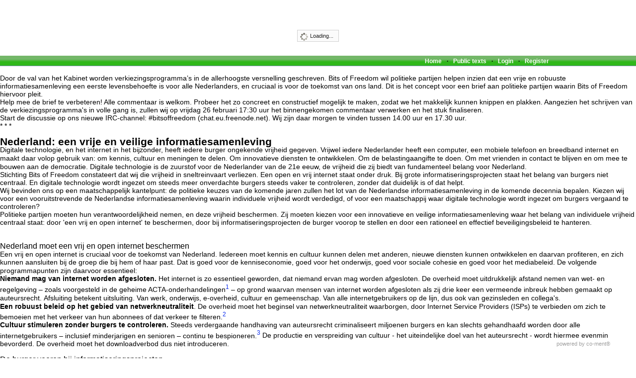

--- FILE ---
content_type: text/html; charset=utf-8
request_url: https://www.co-ment.net/text/2274/5381/
body_size: 14299
content:
<html>
<head>
  <meta http-equiv="Content-Type" content="text/html; charset=utf-8" />
  <title>co-ment - Help Bits of Freedom met haar bijdrage aan Verkiezingsprogramma&#39;s</title>
  <meta http-equiv="content-language" content="en-us" />
  <meta name="description" content="co-ment - Help Bits of Freedom met haar bijdrage aan Verkiezingsprogramma&#39;s" />
  <style type="text/css">
  /*<![CDATA[*/
            /* for first loading indicator */
            .ext-el-mask-msgz span {
                padding:5px 10px 5px 10px;
                background: #eee;
                border:1px solid #D0D0D0;
                color:#222;
                font:normal 11px tahoma, arial, helvetica, sans-serif;
                cursor:wait;
            }
            .x-mask-loadingz span {
                padding:5px 10px 5px 25px;
                background: #fbfbfb url(/site_media/lib/ext/resources/images/default/grid/loading.gif) no-repeat 5px 5px;
                line-height: 16px;
            }
            .tm {
                bottom:18px;
                height:17px;
                position:absolute;
                right:0px;
                text-decoration:none;
                width:160px;
                color:#9e9e9e;
                font:normal 11px tahoma, arial, helvetica, sans-serif;
            }
            
            /* for second loading indicator */
            #text_frame .ext-el-mask-msg, #attachsregion .ext-el-mask-msg {
                background:none;
                border:none;
            }
            #text_frame .ext-el-mask-msg div, #attachsregion .ext-el-mask-msg div {
                border:1px solid #D0D0D0;
            }           
            
            /* for powered by */
            #tmc a:visited, #tmc a:link {color: #9e9e9e; text-decoration:none;}
            #tmc a:hover {color:#0063DC;text-decoration:none;}
            
  /*]]>*/
  </style>
  <meta name="keywords" lang="en-us" content="Web2.0, co-ment, text, annotation, comment, text annotation, collaboration" />
  <script type="text/javascript" src="/site_media/js/jquery-1.2.3.pack.js"></script>
  <script type="text/javascript" src="/site_media/js/jquery.corner.js"></script>
  <link rel="stylesheet" type="text/css" href="/site_media/lib/ext/resources/css/ext-all.css" />
  <link rel="stylesheet" type="text/css" href="/site_media/lib/extextension/MultiselectItemSelector-3.0/Multiselect.css" />
  <script type="text/javascript" src="/site_media/lib/ext/adapter/yui/yui-utilities.js"></script>
  <script type="text/javascript" src="/site_media/lib/ext/adapter/yui/ext-yui-adapter.js"></script>
  <script type="text/javascript" src="/site_media/lib/ext/ext-all.js"></script>
  <script type="text/javascript" src="/site_media/lib/extextension/MultiselectItemSelector-3.0/Multiselect.js"></script>
  <script type="text/javascript" src="/site_media/lib/extextension/MultiselectItemSelector-3.0/DDView.js"></script>
  <link rel="stylesheet" type="text/css" href="/site_media/lib/yui/build/assets/skins/sam/skin.css" />
  <link rel="stylesheet" type="text/css" href="/site_media/lib/yui/build/button/assets/skins/sam/button.css" />
  <link rel="stylesheet" type="text/css" href="/site_media/lib/yui/build/menu/assets/menu.css" />
  <link rel="stylesheet" type="text/css" href="/site_media/lib/yui/build/calendar/assets/skins/sam/calendar.css" />
  <link rel="stylesheet" type="text/css" href="/site_media/lib/yui/build/container/assets/container.css" />
  <script type="text/javascript" src="/site_media/lib/yui/build/container/container-min.js"></script>
  <script type="text/javascript" src="/site_media/lib/yui/build/menu/menu-min.js"></script>
  <script type="text/javascript" src="/site_media/lib/yui/build/calendar/calendar-min.js"></script>
  <script type="text/javascript" src="/site_media/lib/yui/build/button/button-min.js"></script>
  <link rel="stylesheet" type="text/css" href="/site_media/lib/ext/resources/css/xtheme-gray.css" />
  <link rel="stylesheet" type="text/css" href="/site_media/css/baseheader.css" />
  <link rel="stylesheet" type="text/css" href="/site_media/client/css/comentclient.css" />
</head>
<body>
  <div id="loadingindicator">
    <br />
    <br />
    <br />
    <br />
    <center>
      <span class="ext-el-mask-msgz x-mask-loadingz"><span id="loadingindicatormsg">Loading...</span></span>
    </center><br />
  </div>
  <div id="tmc">
    <a target="blank" class="tm" href="/">powered by co-ment®</a>
  </div>
  <script type="text/javascript" src="/jsi18n/"></script> 
  <script type="text/javascript">
  //<![CDATA[


                // server generated javascript goes here
                
                
                 
                    sv_loggedIn = false;
                    sv_username = ""; 
                
                
                sv_versionId = 5381; 
                sv_addComPerm = false; 
                sv_manageComPerm = false; 
                sv_remComPerm = false; 
                

                  
                    sv_embeded = false; 
                
                
                
                    sv_embeded_collapsed_comment_tab = true ; 
                

                  
                    sv_mailsub = false; 
                

                 
                    sv_frameSrc ="/version/5381/" ;
                    sv_so_b = false ;
                
            

                
                sv_export_url="/versionexport/5381/" ;
                
                sv_comment_workflow_states =  {2:"visible",4:"rejected",3:"published"} ;
                sv_wrkf_initialstateid = 2 ;
  //]]>
  </script> 
  <script type="text/javascript" src="/site_media/client/js/comentclient-min.js"></script> &nbsp;
  <div id="attach"></div>
  <div id="client_header">
    <div id="menutab">
      <div id="menudiv" class="yuimenubar">
        <div class="bd">
          <ul style="display:inline;" class="first-of-type">
            <li class="yuimenubaritem first-of-type">
              <a id="viewItemBar" href="#" name="viewItemBar"></a>
              <div id="viewSubMenu" class="yuimenu">
                <div class="bd">
                  <ul class="first-of-type">
                    <li id="viewAllCommentsAction" class="yuimenuitem"><a href="#">View all comments</a></li>
                    <li class="yuimenuitem">
                      <a id="viewFilter" href="#" name="viewFilter"></a>
                      <div id="viewFilterSubMenu" class="yuimenu">
                        <div class="bd">
                          <ul class="first-of-type">
                            <li class="yuimenuitem"><a id="viewFilterNone" href="#" name="viewFilterNone"></a></li>
                            <li class="yuimenuitem"><a id="viewFilterSimple" href="#" name="viewFilterSimple"></a></li>
                            <li class="yuimenuitem"><a id="viewFilterAdvanced" href="#" name="viewFilterAdvanced"></a></li>
                            <li class="yuimenuitem"><a id="viewFilterTags" href="#" name="viewFilterTags"></a></li>
                          </ul>
                        </div>
                      </div>
                    </li>
                    <li class="yuimenuitem">
                      <a id="viewVersions" href="#" name="viewVersions">Versions</a>
                      <div id="viewVersionsSubMenu" class="yuimenu">
                        <div class="bd">
                          <ul class="first-of-type">
                            <li id="verm_5391" class="yuimenuitem"><a href="/text/2274/5391/">[February 26, 2010 at 12:30 p.m.] Help Bits of Freedom met haar bijdrage aan Verkiezingsprogramma&#39;s-alle eerste commentaren verwerkt</a></li>
                            <li id="verm_5390" class="yuimenuitem"><a href="/text/2274/5390/">[February 26, 2010 at 12:27 p.m.] Help Bits of Freedom met haar bijdrage aan Verkiezingsprogramma&#39;s-alle eerste commentaren verwerkt</a></li>
                            <li id="verm_5389" class="yuimenuitem"><a href="/text/2274/5389/">[February 26, 2010 at 12:25 p.m.] Help Bits of Freedom met haar bijdrage aan Verkiezingsprogramma&#39;s-alle eerste commentaren verwerkt</a></li>
                            <li id="verm_5388" class="yuimenuitem"><a href="/text/2274/5388/">[February 26, 2010 at 12:23 p.m.] Help Bits of Freedom met haar bijdrage aan Verkiezingsprogramma&#39;s-</a></li>
                            <li id="verm_5385" class="yuimenuitem"><a href="/text/2274/5385/">[February 25, 2010 at 5:32 p.m.] Help Bits of Freedom met haar bijdrage aan Verkiezingsprogramma&#39;s-</a></li>
                            <li id="verm_5384" class="yuimenuitem"><a href="/text/2274/5384/">[February 25, 2010 at 5:22 p.m.] Help Bits of Freedom met haar bijdrage aan Verkiezingsprogramma&#39;s-</a></li>
                            <li id="verm_5383" class="yuimenuitem"><a href="/text/2274/5383/">[February 25, 2010 at 5:09 p.m.] Help Bits of Freedom met haar bijdrage aan Verkiezingsprogramma&#39;s-</a></li>
                            <li id="verm_5382" class="yuimenuitem"><a href="/text/2274/5382/">[February 25, 2010 at 4:57 p.m.] Help Bits of Freedom met haar bijdrage aan Verkiezingsprogramma&#39;s-</a></li>
                            <li id="verm_5381" class="yuimenuitem"><a href="#">[February 25, 2010 at 4:55 p.m.] Help Bits of Freedom met haar bijdrage aan Verkiezingsprogramma&#39;s-</a></li>
                            <li id="verm_5380" class="yuimenuitem"><a href="/text/2274/5380/">[February 25, 2010 at 4:53 p.m.] Help Bits of Freedom met haar bijdrage aan Verkiezingsprogramma&#39;s-</a></li>
                            <li id="verm_5379" class="yuimenuitem"><a href="/text/2274/5379/">[February 25, 2010 at 4:32 p.m.] Help Bits of Freedom met haar bijdrage aan Verkiezingsprogramma&#39;s-</a></li>
                            <li id="verm_5378" class="yuimenuitem"><a href="/text/2274/5378/">[February 25, 2010 at 4:13 p.m.] Help Bits of Freedom met haar bijdrage aan Verkiezingsprogramma&#39;s-</a></li>
                            <li id="verm_5377" class="yuimenuitem"><a href="/text/2274/5377/">[February 25, 2010 at 4:13 p.m.] Help Bits of Freedom met haar bijdrage aan Verkiezingsprogramma&#39;s-</a></li>
                            <li id="verm_5376" class="yuimenuitem"><a href="/text/2274/5376/">[February 25, 2010 at 4:07 p.m.] Help Bits of Freedom met haar bijdrage aan Verkiezingsprogramma&#39;s-</a></li>
                          </ul>
                        </div>
                      </div>
                    </li>
                  </ul>
                </div>
              </div>
            </li>
            <li class="yuimenubaritem first-of-type">
              <a id="actionItemBar" href="#" name="actionItemBar"></a>
              <div id="actionSubMenu" class="yuimenu">
                <div class="bd">
                  <ul>
                    <li class="yuimenuitem">
                      <a id="printAction" href="#" name="printAction"></a>
                      <div id="printActionSubMenu" class="yuimenu">
                        <div class="bd">
                          <ul>
                            <li class="yuimenuitem">
                              <a id="printActionTextOnlyItem" href="#" name="printActionTextOnlyItem">aaaaaaaaaaaa</a>
                              <div id="printActionTextOnlySubMenu" class="yuimenu">
                                <div class="bd">
                                  <ul class="first-of-type">
                                    <li class="yuimenuitem"><a id="printActionTextOnlyAsPdf" href="#" name="printActionTextOnlyAsPdf"></a></li>
                                    <li class="yuimenuitem"><a id="printActionTextOnlyFromBrow" href="#" name="printActionTextOnlyFromBrow"></a></li>
                                  </ul>
                                </div>
                              </div>
                            </li>
                            <li class="yuimenuitem">
                              <a id="printActionTextAndCommentsItem" href="#" name="printActionTextAndCommentsItem">bbbbbbbbbbbb</a>
                              <div id="printActionTextAndCommentsSubMenu" class="yuimenu">
                                <div class="bd">
                                  <ul class="first-of-type">
                                    <li class="yuimenuitem"><a id="printActionTextAndCommentsAsPdf" href="#" name="printActionTextAndCommentsAsPdf"></a></li>
                                    <li class="yuimenuitem"><a id="printActionTextAndCommentsFromBrow" href="#" name="printActionTextAndCommentsFromBrow"></a></li>
                                  </ul>
                                </div>
                              </div>
                            </li>
                          </ul>
                        </div>
                      </div>
                    </li>
                    <li class="yuimenuitem">
                      <a id="exportAction" href="#" name="exportAction"></a>
                      <div id="exportActionSubMenu" class="yuimenu">
                        <div class="bd">
                          <ul class="first-of-type">
                            <li class="yuimenuitem">
                              <a id="exportActionTextOnly" href="#" name="exportActionTextOnly"></a>
                              <div id="exportActionTextOnlySubMenu" class="yuimenu">
                                <div class="bd">
                                  <ul class="first-of-type">
                                    <li class="yuimenuitem"><a id="exportActionTextOnlyAsPdf" href="#" name="exportActionTextOnlyAsPdf"></a></li>
                                    <li class="yuimenuitem"><a id="exportActionTextOnlyAsRtf" href="#" name="exportActionTextOnlyAsRtf"></a></li>
                                    <li class="yuimenuitem"><a id="exportActionTextOnlyAsOdt" href="#" name="exportActionTextOnlyAsOdt"></a></li>
                                    <li class="yuimenuitem"><a id="exportActionTextOnlyAsDoc" href="#" name="exportActionTextOnlyAsDoc"></a></li>
                                    <li class="yuimenuitem"><a id="exportActionTextOnlyAsTxt" href="#" name="exportActionTextOnlyAsTxt"></a></li>
                                  </ul>
                                </div>
                              </div>
                            </li>
                            <li class="yuimenuitem">
                              <a id="exportActionTextAndComments" href="#" name="exportActionTextAndComments"></a>
                              <div id="exportActionTextAndCommentsSubMenu" class="yuimenu">
                                <div class="bd">
                                  <ul class="first-of-type">
                                    <li class="yuimenuitem"><a id="exportActionTextAndCommentsAsPdf" href="#" name="exportActionTextAndCommentsAsPdf"></a></li>
                                    <li class="yuimenuitem"><a id="exportActionTextAndCommentsAsRtf" href="#" name="exportActionTextAndCommentsAsRtf"></a></li>
                                    <li class="yuimenuitem"><a id="exportActionTextAndCommentsAsOdt" href="#" name="exportActionTextAndCommentsAsOdt"></a></li>
                                    <li class="yuimenuitem"><a id="exportActionTextAndCommentsAsDoc" href="#" name="exportActionTextAndCommentsAsDoc"></a></li>
                                    <li class="yuimenuitem"><a id="exportActionTextAndCommentsAsTxt" href="#" name="exportActionTextAndCommentsAsTxt"></a></li>
                                  </ul>
                                </div>
                              </div>
                            </li>
                          </ul>
                        </div>
                      </div>
                    </li>
                  </ul>
                </div>
              </div>
            </li>
          </ul>
        </div>
      </div>
    </div>
    <div class="header">
      <div id="topbar">
        <div id="topbar2">
          <div class="usertools">
            <ul class="navlinks">
              <li><a id="index" href="/" name="index">Home</a></li>
              <li>&#183;</li>
              <li><a href="/list_public/">Public texts</a></li>
              <li>&#183;</li>
              <li><a id="to_login" href="/accounts/login/" name="to_login">Login</a></li>
              <li>&#183;</li>
              <li><a id="to_register" href="/accounts/register/" name="to_register">Register</a></li>
            </ul>
          </div>
        </div>
        <div style="clear:both;"></div>
      </div>
    </div>
  </div>
  <div id="msgs_msg">
    <span id="info_msg"></span><br />
    <span id="error_msg"></span>
  </div>
  <div id="outoflayoutcontainer" class="yui-skin-sam"></div>
  <div id="frameContainer">
    <div class="pha277">
      <p><span style="display: none;">&nbsp;</span><span style="display: none;">&nbsp;</span></p>
      <p><span style="font-size: 14px;"><strong>Door de val van het Kabinet worden verkiezingsprogramma’s in de allerhoogste versnelling geschreven. Bits of Freedom wil politieke partijen helpen inzien dat een vrije en robuuste informatiesamenleving een eerste levensbehoefte is voor alle Nederlanders, en cruciaal is voor de toekomst van ons land. Dit is het concept voor een brief aan politieke partijen waarin Bits of Freedom hiervoor pleit.<br /></strong></span></p>
      <p><span style="font-size: 14px;"><strong>Help mee de brief te verbeteren! Alle commentaar is welkom. <span id="w_136">Probeer</span> <span id="w_137"></span><span id="w_138">het</span> <span id="w_139"></span><span id="w_140">zo</span> <span id="w_141"></span><span id="w_142">concreet</span> <span id="w_143"></span><span id="w_144">en</span> <span id="w_145"></span><span id="w_146">constructief</span> <span id="w_147"></span><span id="w_148">mogelijk</span> <span id="w_149"></span><span id="w_150">te</span> <span id="w_151"></span><span id="w_152">maken,</span> <span id="w_153"></span><span id="w_154">zodat</span> <span id="w_155"></span><span id="w_156">we</span> <span id="w_157"></span><span id="w_158">het</span> <span id="w_159"></span><span id="w_160">makkelijk</span> <span id="w_161"></span><span id="w_162">kunnen</span> <span id="w_163"></span><span id="w_164">knippen</span> <span id="w_165"></span><span id="w_166">en</span> <span id="w_167"></span><span id="w_168">plakken.</span> <span id="w_169">Aangezien het schrijven van de verkiezingsprogramma's in volle gang is, zullen wij op vrijdag 26 februari 17:30 uur</span> <span id="w_177"></span><span id="w_178">het</span> <span id="w_179"></span><span id="w_180">binnengekomen</span> <span id="w_181"></span><span id="w_182">commentaar</span> <span id="w_183"></span><span id="w_184">verwerken</span> <span id="w_185"></span><span id="w_186">en</span> <span id="w_187"></span><span id="w_188">het</span> <span id="w_189"></span><span id="w_190">stuk</span> <span id="w_191"></span><span id="w_192">finaliseren.</span></strong><br /></span></p>
      <p><span style="font-size: 14px;"><span style="font-family: arial,helvetica,sans-serif;"><strong>Start de discussie op ons nieuwe IRC-channel: #bitsoffreedom (chat.eu.freenode.net). Wij zijn daar morgen te vinden tussen 14.00 uur en 17.30 uur.<br /></strong></span></span></p>
      <p><span style="display: none;">&nbsp;</span><span style="display: none;">&nbsp;</span></p>
      <p><span style="font-size: 14px;"><span style="font-family: arial,helvetica,sans-serif;">* * *<br /></span></span></p>
      <p>&nbsp;</p>
      <p><span style="font-size: 14px;"><span style="font-family: arial,helvetica,sans-serif;"><font style="font-size: 16pt;"><b>Nederland: een vrije en veilige informatiesamenleving</b></font></span></span></p>
      <p style="margin-bottom: 0in;"><span style="font-size: 14px;"><span style="font-family: arial,helvetica,sans-serif;"><span style="font-style: normal;">Digitale technologie, en het internet in het bijzonder, heeft iedere burger ongekende vrijheid gegeven. Vrijwel iedere Nederlander heeft een computer, een mobiele telefoon en</span></span></span> <span style="font-size: 14px;"><span style="font-style: normal;"><span style="font-weight: normal;">breedband</span></span></span> <span style="font-size: 14px;"><span style="font-style: normal;">internet en maakt daar volop gebruik van: om kennis, cultuur en meningen te delen. Om</span></span> <span style="font-size: 14px;"><span style="font-style: normal;"><span style="font-weight: normal;">innovatieve diensten te ontwikkelen. Om de belastingaangifte te doen. Om met vrienden in contact te blijven en om mee te bouwen aan de democratie. Digitale technologie is de zuurstof voor de Nederlander van de 21e eeuw, de vrijheid die zij biedt van fundamenteel belang voor Nederland.</span></span></span></p>
      <p style="margin-bottom: 0in; font-style: normal;"><span style="font-size: 14px;"><span style="font-family: arial,helvetica,sans-serif;">Stichting Bits of Freedom constateert dat wij die vrijheid in sneltreinvaart verliezen. Een open en vrij internet staat onder druk. Bij grote informatiseringsprojecten staat het belang van burgers niet centraal. En digitale technologie wordt ingezet om steeds meer onverdachte burgers steeds vaker te controleren, zonder dat duidelijk is of dat helpt.</span></span></p>
      <p style="margin-bottom: 0in; font-style: normal;"><span style="font-size: 14px;"><span style="font-family: arial,helvetica,sans-serif;">Wij bevinden ons op een maatschappelijk kantelpunt: de politieke keuzes van de komende jaren zullen het lot van de Nederlandse informatiesamenleving in de komende decennia bepalen. Kiezen wij voor een vooruitstrevende de Nederlandse informatiesamenleving waarin individuele vrijheid wordt verdedigd, of voor een maatschappij waar digitale technologie wordt ingezet om burgers vergaand te controleren?</span></span></p>
      <p style="margin-bottom: 0in; font-style: normal;"><span style="font-size: 14px;"><span style="font-family: arial,helvetica,sans-serif;">Politieke partijen moeten hun verantwoordelijkheid nemen, en deze vrijheid beschermen. Zij moeten kiezen voor een innovatieve en veilige informatiesamenleving waar het belang van individuele vrijheid centraal staat: door 'een vrij en open internet' te beschermen, door bij informatiseringsprojecten de burger voorop te stellen en door een rationeel en effectief beveiligingsbeleid te hanteren.</span></span></p>
      <p style="margin-top: 0.17in; font-style: normal; page-break-after: avoid;">&nbsp;</p>
      <p style="font-weight: normal;"><strong><span style="font-size: 16px;"><span style="font-family: arial,helvetica,sans-serif;"><span style="font-style: normal;">Nederland moet een vrij en open internet beschermen</span></span><br /></span></strong></p>
      <p style="font-weight: normal;"><span style="font-size: 14px;"><span style="font-family: arial,helvetica,sans-serif;"><span style="font-style: normal;">Een vrij en open internet is cruciaal voor de toekomst van Nederland. Iedereen moet kennis en cultuur kunnen delen met anderen, nieuwe diensten kunnen ontwikkelen en daarvan profiteren, en zich kunnen aansluiten bij de groep die bij hem of haar past.</span></span></span> <span style="font-size: 14px;"><span style="font-style: normal;"><b></b></span></span><span style="font-size: 14px;"><span style="font-style: normal;">Dat is goed voor de kenniseconomie, goed voor het onderwijs, goed voor sociale cohesie en goed voor het mediabeleid. De volgende programmapunten zijn daarvoor essentieel:</span></span></p>
      <ul>
        <li>
          <p><span style="font-size: 14px;"><span style="font-family: arial,helvetica,sans-serif;"><span style="font-style: normal;"><b>Niemand mag van internet worden afgesloten.</b></span></span></span> <span style="font-size: 14px;"><span style="font-style: normal;"><span style="font-weight: normal;">Het internet is zo essentieel geworden, dat niemand ervan mag worden afgesloten.</span></span></span> <span style="font-size: 14px;"><span style="font-style: normal;"><span style="font-weight: normal;">De overheid moet uitdrukkelijk afstand nemen van wet- en regelgeving</span></span></span> <span style="font-size: 14px;"><span style="font-style: normal;"><span style="font-weight: normal;">– zoals voorgesteld in de geheime ACTA-onderhandelingen<a class="sdfootnoteanc" href="#sdfootnote1sym" name="sdfootnote1anc" id="sdfootnote1anc"><sup>1</sup></a></span></span></span><span style="font-style: normal;"><span style="font-weight: normal;"><a class="sdfootnoteanc" href="#sdfootnote1sym" name="sdfootnote1anc" id="sdfootnote1anc"></a> <span style="font-size: 14px;">–</span></span></span> <span style="font-size: 14px;"><span style="font-style: normal;"><span style="font-weight: normal;">op grond waarvan mensen van internet worden afgesloten als zij drie keer een vermeende inbreuk hebben gemaakt op auteursrecht.</span></span></span> <span style="font-size: 14px;"><span style="font-style: normal;"><span style="font-weight: normal;">Afsluiting betekent uitsluiting. Van werk, onderwijs, e-overheid, cultuur en gemeenschap. Van alle internetgebruikers op de lijn, dus ook van gezinsleden en collega's.</span></span></span></p>
        </li>
        <li>
          <p><span style="font-size: 14px;"><span style="font-family: arial,helvetica,sans-serif;"><span style="font-style: normal;"><b>Een robuust beleid op het gebied van netwerkneutraliteit</b></span></span></span><span style="font-size: 14px;"><span style="font-style: normal;"><span style="font-weight: normal;">. De overheid moet het beginsel van netwerkneutraliteit waarborgen, door Internet Service Providers (ISPs) te verbieden om zich te bemoeien met het verkeer van hun abonnees of dat verkeer te filteren.<a class="sdfootnoteanc" href="#sdfootnote2sym" name="sdfootnote2anc" id="sdfootnote2anc"><sup>2</sup></a></span></span></span><span style="font-style: normal;"><span style="font-weight: normal;"><a class="sdfootnoteanc" href="#sdfootnote2sym" name="sdfootnote2anc" id="sdfootnote2anc"></a> <span style="font-size: 14px;"></span></span></span> <span style="font-size: 14px;"></span></p>
        </li>
        <li>
          <p><span style="font-size: 14px;"><span style="font-family: arial,helvetica,sans-serif;"><b><span style="font-style: normal;">Cultuur stimuleren zonder burgers te controleren.</span></b></span></span> <span style="font-size: 14px;"><span style="font-style: normal;"><span style="font-weight: normal;">Steeds verdergaande handhaving van auteursrecht criminaliseert miljoenen burgers en kan slechts gehandhaafd worden door alle internetgebruikers – inclusief minderjarigen en senioren – continu te bespioneren.<a class="sdfootnoteanc" href="#sdfootnote3sym" name="sdfootnote3anc" id="sdfootnote3anc"><sup>3</sup></a></span></span></span><span style="font-style: normal;"><span style="font-weight: normal;"><a class="sdfootnoteanc" href="#sdfootnote3sym" name="sdfootnote3anc" id="sdfootnote3anc"></a> <span style="font-size: 14px;">De productie en verspreiding van cultuur - het uiteindelijke doel van het auteursrecht - wordt hiermee evenmin bevorderd. De overheid moet het downloadverbod dus niet introduceren.</span></span></span> <span style="font-size: 14px;"></span></p>
        </li>
      </ul>
      <p style="font-style: normal; font-weight: normal;"><span style="font-size: 14px;"><span style="font-family: arial,helvetica,sans-serif;"><br /></span></span> <strong><span style="font-size: 16px;"><span style="font-family: arial,helvetica,sans-serif;">De burger voorop bij informatiseringsprojecten</span></span></strong></p>
      <p style="font-style: normal; font-weight: normal;"><span style="font-size: 14px;"><span style="font-family: arial,helvetica,sans-serif;">De overheid moet grote informatiseringsprojecten vanuit het perspectief van de burger ontwerpen. Alleen op die manier kunnen fiasco's als de OV-Chipkaart, het Elektronisch Patiëntendossier en het Centraal Informatiepunt Onderzoek Telecommunicatie (CIOT) worden voorkomen. Daar kwamen privacyschendingen en onwenselijke toegang tot privé-gegevens te laat aan het licht, waardoor de projecten op veel maatschappelijke weerstand stuitten en op onnodige kosten werden gejaagd.<a class="sdfootnoteanc" href="#sdfootnote4sym" name="sdfootnote4anc" id="sdfootnote4anc"><sup>4</sup></a></span></span><span style="font-size: 12px;"><span style="font-family: arial,helvetica,sans-serif;"><a class="sdfootnoteanc" href="#sdfootnote4sym" name="sdfootnote4anc" id="sdfootnote4anc"></a> <span style="font-size: 14px;">De volgende programmapunten zijn daarvoor essentieel:</span></span></span></p>
      <ul>
        <li>
          <p style="font-weight: normal;"><span style="font-size: 14px;"><span style="font-family: arial,helvetica,sans-serif;"><span style="font-style: normal;"><b>Privacy by design.</b></span></span></span> <span style="font-size: 14px;"><span style="font-style: normal;">De bescherming van privacy dient altijd het uitgangspunt – en niet een sluitpost – te zijn bij het ontwerp van grootschalige informatiseringsprojecten. Deze systemen moeten niet meer informatie opslaan dan strikt noodzakelijk (</span></span><span style="font-size: 14px;"><span style="font-style: normal;"><u>dataminimalisatie</u></span></span><span style="font-size: 14px;"><span style="font-style: normal;">), anoniem zijn waar mogelijk (</span></span><span style="font-size: 14px;"><span style="font-style: normal;"><u>anonimisering</u></span></span><span style="font-size: 14px;"><span style="font-style: normal;">), de burger inzicht bieden in het gebruik van zijn prive-gegevens (</span></span><span style="font-size: 14px;"><span style="font-style: normal;"><u>transparantie</u></span></span><span style="font-size: 14px;"><span style="font-style: normal;">) en alleen de burger laten bepalen wat met de gegevens gebeurt (</span></span><span style="font-size: 14px;"><span style="font-style: normal;"><u>zelfbeschikking</u></span></span><span style="font-size: 14px;"><span style="font-style: normal;">).</span></span></p>
        </li>
        <li>
          <p style="font-weight: normal;"><span style="font-size: 14px;"><span style="font-family: arial,helvetica,sans-serif;"><span style="font-style: normal;"><b>Goede beveiliging van databanken</b></span></span></span><span style="font-size: 14px;"><span style="font-style: normal;">. Grote databanken met privé-gegevens van miljoenen burgers moeten met de grootste zorgvuldigheid worden beveiligd, en geregeld aan openbare audits worden onderworpen. Met een wettelijke 'meldplicht datalekken' dient de overheid zichzelf en andere instanties te verplichten beveiligingslekken in datasystemen te melden aan het College Bescherming Persoonsgegevens en aan de betrokkenen. Alleen zo zullen instanties de beveiliging van databanken serieus nemen.<a class="sdfootnoteanc" href="#sdfootnote5sym" name="sdfootnote5anc" id="sdfootnote5anc"><sup>5</sup></a></span></span><span style="font-style: normal;"><a class="sdfootnoteanc" href="#sdfootnote5sym" name="sdfootnote5anc" id="sdfootnote5anc"></a></span></p>
        </li>
      </ul>
      <p style="font-style: normal; font-weight: normal;">&nbsp;</p>
      <p><strong><span style="font-size: 16px;"><span style="font-family: arial,helvetica,sans-serif;">Slimme en effectieve bestrijding van terrorisme en criminaliteit</span><br /></span></strong></p>
      <p style="font-style: normal; font-weight: normal;"><span style="font-size: 14px;"><span style="font-family: arial,helvetica,sans-serif;">De overheid moet bij de bestrijding van terrorisme en criminaliteit een rationeel en effectief beleid hanteren, waarbij het verlies aan individuele vrijheid een belangrijke factor is. De laatste jaren heeft Nederland digitale technologie gebouwd en ingezet om miljoenen onverdachte burgers te controleren, terwijl de effectiviteit van deze maatregelen onvoldoende is onderzocht. Deze maatregelen zijn in strijd met de grondrechten van iedere Nederlander, duur en niet effectief, en kunnen bovendien in de toekomst misbruikt worden om de burger te onderdrukken. De volgende programmapunten zijn daarvoor essentieel:</span></span></p>
      <ul>
        <li>
          <p style="font-weight: normal;"><span style="font-size: 14px;"><span style="font-family: arial,helvetica,sans-serif;"><span style="font-style: normal;"><b>Slim en effectief.</b></span></span></span> <span style="font-size: 14px;"><span style="font-style: normal;">De overheid dient wet- en regelgeving waarmee miljoenen onverdachte Nederlanders in de gaten worden gehouden pas na een grondige analyse goed te keuren. De effectiviteit van dit soort systemen moet vooraf aangetoond, en de nadelen moeten in kaart worden gebracht. Het verlies aan individuele vrijheid en het risico op misbruik dienen een belangrijke rol te spelen in deze afweging. Hierbij kunnen Privacy Impact Assessments een belangrijke rol spelen. Wet- en regelgeving die de privacy van alle burgers vergaand beperken, gelden slechts voor een in de tijd beperkte periode. Vóór het verstrijken van deze periode worden de maatregelen grondig geëvalueerd, en zij worden alleen gecontinueerd als de effectiviteit voor het bereiken van het doel van de wet- en regelgeving is aangetoond.<a class="sdfootnoteanc" href="#sdfootnote6sym" name="sdfootnote6anc" id="sdfootnote6anc"><sup>6</sup></a></span></span><span style="font-style: normal;"><a class="sdfootnoteanc" href="#sdfootnote6sym" name="sdfootnote6anc" id="sdfootnote6anc"></a></span></p>
        </li>
        <li>
          <p style="font-weight: normal;"><span style="font-size: 14px;"><span style="font-family: arial,helvetica,sans-serif;"><span style="font-style: normal;"><b>Rechtsbescherming en controle.</b></span></span></span> <span style="font-size: 14px;"><span style="font-style: normal;">De overheid moet mogelijkheden van rechtsbescherming in het leven roepen, zodat burgers kunnen opkomen tegen besluiten die worden genomen op grond van gegevens die over hen bekend zijn.</span></span> <span style="font-size: 14px;"></span></p>
        </li>
      </ul>
      <p style="margin-bottom: 0in; font-style: normal;"><span style="font-size: 14px;"><span style="font-family: arial,helvetica,sans-serif;"><br /></span></span></p>
      <p style="margin-bottom: 0in; font-style: normal;"><span style="font-size: 14px;"><span style="font-family: arial,helvetica,sans-serif;"><b>Over Bits of Freedom</b></span></span></p>
      <p><span style="font-size: 14px;"><span style="font-family: arial,helvetica,sans-serif;"><span style="font-style: normal;"><span style="font-weight: normal;">Stichting Bits of Freedom verdedigt burgerrechten in de digitale wereld. Zij richt zich op twee grondrechten: privacy en communicatievrijheid. Haar activiteiten omvatten het voeren van een</span></span></span></span> <span style="font-size: 14px;">constructieve lobby en het organiseren van publiekscampagnes. Meer informatie over Bits of Freedom is te vinden op haar website: https://www.bof.nl. Zij is graag bereikbaar via de op de website opgenomen contactgegevens om haar standpunten nader toe te lichten.</span></p>
      <div id="sdfootnote1">
        <p class="sdfootnote"><span style="font-family: arial,helvetica,sans-serif;"><br /></span></p>
        <p class="sdfootnote"><span style="font-family: arial,helvetica,sans-serif;"><a class="sdfootnotesym" href="#sdfootnote1anc" name="sdfootnote1sym" id="sdfootnote1sym">1</a>Het Anti-Counterfeiting Trade Agreement. Meer informatie is te raadplegen via: https://www.bof.nl/category/acta/</span></p>
      </div>
      <div id="sdfootnote2">
        <p class="sdfootnote"><span style="font-family: arial,helvetica,sans-serif;"><a class="sdfootnotesym" href="#sdfootnote2anc" name="sdfootnote2sym" id="sdfootnote2sym">2</a>Bits of Freedom, <i>Position paper Netwerkneutraliteit</i>, 5 jan. 2010, te raadplegen via: https://www.bof.nl/live/wp-content/uploads/2010/01/netwerkneutraliteit-def.pdf</span></p>
      </div>
      <div id="sdfootnote3">
        <p class="sdfootnote"><span style="font-family: arial,helvetica,sans-serif;"><a class="sdfootnotesym" href="#sdfootnote3anc" name="sdfootnote3sym" id="sdfootnote3sym">3</a>Bits of Freedom, <i>Kamerbriefing Downloadverbod</i>, 9 dec. 2009, te raadplegen via: https://www.bof.nl/live/wp-content/uploads/2009/12/filesharing-kamerbriefing-141209.pdf</span></p>
      </div>
      <div id="sdfootnote4">
        <p class="sdfootnote"><span style="font-family: arial,helvetica,sans-serif;"><a class="sdfootnotesym" href="#sdfootnote4anc" name="sdfootnote4sym" id="sdfootnote4sym">4</a>Bits of Freedom, <i>Inbreng Project dataretentie</i><span style="font-style: normal;">,</span> <i></i><span style="font-style: normal;"><span style="text-decoration: none;">30 nov. 2009, te raadplegen via: https://www.bof.nl/live/wp-content/uploads/2010/01/Bits-of-Freedom-Inbreng-Voorstel-definitie-HNAW-301109.pdf</span></span></span></p>
      </div>
      <div id="sdfootnote5">
        <p class="sdfootnote"><span style="font-family: arial,helvetica,sans-serif;"><a class="sdfootnotesym" href="#sdfootnote5anc" name="sdfootnote5sym" id="sdfootnote5sym">5</a>Bits of Freedom, <i>Position paper Meldplicht datalekken</i>, 25 jan. 2010, te raadplegen via: https://www.bof.nl/live/wp-content/uploads/2010/01/datalekken-def.pdf</span></p>
      </div>
      <div id="sdfootnote6">
        <p class="sdfootnote"><span style="font-family: arial,helvetica,sans-serif;"><a class="sdfootnotesym" href="#sdfootnote6anc" name="sdfootnote6sym" id="sdfootnote6sym">6</a>Zoals besproken tijdens de Expertbijeenkomst gegevensbescherming in de Eerste Kamer: Kamerstukken I 2007/08, 31200 VI, nr. F, p. 35 ev, 20 mrt. 2008, te raadplegen via: http://ikregeer.nl/document/KST118933</span></p>
      </div>
    </div>
  </div>
  <form name="printFilterHiddenForm" id="printFilterHiddenForm" class="displaynone" method="post" action="/versionprint/5381/" target="_blank"></form>
  <form name="exportFilterHiddenForm" id="exportFilterHiddenForm" class="displaynone" method="post" action="/versionexport/5381/"></form>
  <script type="text/javascript">
  //<![CDATA[
               Ext.EventManager.onDocumentReady(initAll.init, initAll, true);
  //]]>
  </script> 
  <script type="text/javascript">
  //<![CDATA[


  var pageTracker = _gat._getTracker("UA-3469739-2");
  pageTracker._initData();
  pageTracker._trackPageview();
  //]]>
  </script> 
  <script type="text/javascript">
  //<![CDATA[


  var pkBaseURL = (("https:" == document.location.protocol) ? "https://piwik.sopinspace.net/" : "http://piwik.sopinspace.net/");
  document.write(unescape("%3Cscript src='" + pkBaseURL + "piwik.js' type='text/javascript'%3E%3C/script%3E"));
  //]]>
  </script> 
  <script type="text/javascript">
  //<![CDATA[


  try {
  var piwikTracker = Piwik.getTracker(pkBaseURL + "piwik.php", 1);
  piwikTracker.trackPageView();
  piwikTracker.enableLinkTracking();
  } catch( err ) {}
  //]]>
  </script>
<h2>Cara Memaksimalkan Kesempatan Menang dengan Slot Min Depo 5k Tanpa Harus Mengeluarkan Banyak Biaya</h2>
<p>Slot min depo 5k memungkinkan Anda untuk memaksimalkan kesempatan menang tanpa perlu mengeluarkan banyak biaya. Anda dapat memilih dari berbagai tema permainan yang ditawarkan, baik slot klasik maupun modern. Dengan <a href="https://kwicclinic.com/">Slot depo 5000</a> yang sangat rendah, Anda tetap bisa merasakan serunya putaran slot sambil menargetkan hadiah-hadiah menarik yang disediakan oleh game.</p>
<p>Beberapa <a title="RTP Slot" href="https://www.mekongviewresidence.com/">RTP Slot</a> dengan RTP tertinggi hari ini menjadi rekomendasi terbaik bagi pemain yang ingin meningkatkan peluang mereka untuk menang besar. Slot-slot ini menawarkan pengembalian yang lebih tinggi dan memberikan pengalaman bermain yang lebih menguntungkan.</p>
<p>Game Mahjong memiliki sejarah panjang sebagai permainan tradisional Tiongkok, namun kini hadir dalam versi digital seperti slot. Adaptasi modernnya membuat permainan ini tetap relevan dan menarik perhatian banyak pemain. <a href="https://acespala.com/">Mahjong Slot</a> online sering menawarkan fitur unik yang menggoda pemain..</p>

<h2>Bergabung dengan Situs Slot Gacor untuk Keuntungan dan Peluang Menang Lebih Besar</h2>
<p>Bergabung dengan situs slot gacor memberikan banyak keuntungan bagi pemain. Situs-situs ini dikenal karena menawarkan permainan dengan RTP tinggi, memberikan peluang menang yang lebih sering. Selain itu, situs <a href="https://www.freelondonwalkingtours.com/">Slot Gacor</a> juga menyediakan berbagai bonus dan promosi menarik yang semakin meningkatkan peluang pemain untuk memenangkan hadiah besar. Dengan berbagai pilihan permainan, situs slot gacor menjadi pilihan utama bagi banyak pemain.</p>
<p>Di antara banyaknya permainan slot yang tersedia, <a href="https://asadiyahsuara.net/">Slot Toto</a> menjadi salah satu yang paling banyak dimainkan oleh pecinta slot online. Selain menawarkan berbagai pilihan tema yang menarik, permainan ini juga menghadirkan fitur-fitur inovatif yang membuatnya semakin seru. Setiap pemain memiliki kesempatan untuk memenangkan hadiah besar, terutama dengan adanya jackpot progresif yang terus bertambah seiring jumlah taruhan yang dipasang. Dengan RTP yang tinggi, peluang menang di permainan ini semakin besar dan menguntungkan.</p>
<p>Slot 777 adalah salah satu permainan yang paling dicari di dunia perjudian online. Menawarkan berbagai macam fitur yang dapat meningkatkan peluang menang, permainan ini sering kali menjadi favorit di banyak situs kasino. Bermain <a href="https://ojlogistics.net/">Slot 777</a> akan memberikan pengalaman yang mendebarkan dengan setiap putaran yang Anda lakukan.</p>

<h2>Mengapa Live Draw Macau Menjadi Acuan Utama Para Bettor</h2>
<p>Keakuratan data <a href="https://arxarizona.com/">Keluaran Macau</a> sangat dibutuhkan oleh para pemain togel agar dapat membuat strategi permainan yang lebih efektif. Setiap angka yang keluar bisa menjadi petunjuk untuk menentukan kombinasi terbaik pada taruhan berikutnya. Tidak jarang pemain memanfaatkan rumus dan teknik khusus dalam menganalisis data ini demi mendapatkan hasil yang maksimal. Oleh karena itu, memiliki akses ke informasi yang valid dan up-to-date menjadi faktor krusial dalam permainan togel online.</p>
<p>Keberhasilan dalam bermain Toto Togel seringkali bergantung pada keberuntungan dan pengalaman. Meskipun ada strategi yang bisa diterapkan untuk memprediksi angka, permainan ini tetap memiliki elemen ketidakpastian yang menarik. Dengan <a href="https://livingstonhotlatherstraightrazorshave.com/">Toto Togel</a>, para pemain dapat merasakan sensasi menang besar jika berhasil menebak angka yang tepat. Banyak pemain yang menyukai Toto Togel karena hadiah besar yang bisa diraih dengan modal kecil. Oleh karena itu, permainan ini menjadi pilihan favorit di kalangan pecinta togel.</p>
<p>Para pecinta togel selalu menantikan <a href="https://gurukulyamunanagar.com/">Keluaran macau</a> karena data tersebut dianggap penting sebagai rujukan sebelum memasang angka baru yang lebih meyakinkan di pasaran populer ini.</p>

<h2>Kelebihan Slot Depo 10k Yang Membuat Pemain Pemula Bisa Cepat Menang</h2>
<p>Dengan kemajuan teknologi, metode <a href="https://www.weaslystore.com/">Depo 10k</a> semakin mempermudah pemain dalam melakukan transaksi cepat dan praktis, sehingga waktu bermain menjadi lebih efisien tanpa harus menunggu lama.</p>
<p>Banyak orang menganggap strategi bertaruh kecil itu kurang menarik, padahal dengan pendekatan yang tepat seperti bermain <a href="https://santapaulachiropractic.com/about-us/">slot bet 100</a>, pemain dapat mengontrol ritme permainan dan menikmati waktu bermain lebih lama dengan risiko minimal.</p>
<p>Pengalaman bermain menjadi semakin menyenangkan saat mengunjungi <a href="https://thepersianladykittens.com/">situs slot Thailand</a> yang menyediakan berbagai event promosi, bonus loyalitas, serta layanan pelanggan responsif setiap saat melalui live chat profesional.</p>

<h2>Pengalaman Bermain Dinamis Berkat Penawaran Deposit &amp; Cashback</h2>
<p>Mulai dari penawaran deposit sampai cashback, pengalaman hiburan menjadi lebih dinamis ketika <a href="https://beckncallpetcare.com/">Togel Online</a> hadir sebagai unsur penting dalam perjalanan permainan.</p>

<h2><strong>Related Links:</strong></h2>
<ul>
<li><a href="https://www.10outoftenn.com/">Login Togel178</a></li>
<li><a href="https://www.blackstonediscovery.com/">Togel158</a></li>
<li><a href="https://gracesguidebook.com/">gracesguidebook.com</a></li>
</ul>
<h3><strong>Togel178</strong></h3>
<ul>
<li><a href="https://linkr.bio/togel178/">Togel178</a></li>
<li><a href="https://www.maureenpoignonec.com/">Togel178</a></li>
<li><a href="https://togel178.co/">Togel178</a></li>
</ul>
<h3><strong>Pedetogel</strong></h3>
<ul>
<li><a href="https://zaoorganicmakeup.com/">Pedetogel</a></li>
<li><a href="https://www.hirrc.org/">Pedetogel</a></li>
<li><a href="https://andrewschoultz.com/">Pedetogel</a></li>
<li><a href="https://soapfactory.org/">Pedetogel</a></li>
<li><a href="https://trinitycyclery.net/sales/">Pedetogel Login</a></li>
</ul>
<h3><strong>Sabatoto</strong></h3>
<ul>
<li><a href="https://masuksaba.com/">Sabatoto</a></li>
<li><a href="https://linklist.bio/sabatoto-login">Sabatoto</a></li>
<li><a href="https://sosrecordingstudio.com/">Sabatoto</a></li>
<li><a href="https://mitt-fit.com/">Sabatoto</a></li>
<li><a href="https://linkr.bio/sabatoto">Sabatoto</a></li>
<li><a href="https://vegetablemathsmasters.co.uk/">Sabatoto</a></li>
<li><a href="https://sabatoto.id/">Sabatoto</a></li>
</ul>
<h3><strong>Togel279</strong></h3>
<ul>
<li><a href="https://linklist.bio/togel279-login/">Togel279</a></li>
<li><a href="https://milliondollarvax.com/">Togel279</a></li>
<li><a href="https://seattlemidwifery.org/">Togel279</a></li>
</ul>
<h3><strong>Togel158</strong></h3>
<ul>
<li><a href="https://isabelnecessary.com/">Togel158</a></li>
<li><a href="https://linkr.bio/togel-158">Togel158</a></li>
<li><a href="https://masuk158.net/">Togel158</a></li>
<li><a href="https://www.crowdmedia.co/">Togel 158</a></li>
<li><a href="https://linktogel158.com/">Togel158</a></li>
<li><a href="https://logintogel158.com/">Togel158</a></li>
<li><a href="https://togel158dua.com/">Togel158</a></li>
</ul>
<h3><strong>Colok178</strong></h3>
<ul>
<li><a href="https://colok178.com/">Colok178</a></li>
<li><a href="https://colok178.net/">Colok178</a></li>
<li><a href="https://colok178.vzy.io/">Colok178</a></li>
</ul>
<h3><strong>Novaslot88</strong></h3>
<ul>
<li><a href="https://novaslot88.vzy.io/">Novaslot88</a></li>
<li><a href="https://masuknova88.com/">Novaslot88</a></li>
<li><a href="https://heylink.me/NOVASLOT88/">Novaslot88</a></li>
<li><a href="https://novaslot88.com/">Novaslot88</a></li>
</ul>
<h3><strong>Lain-Lain</strong></h3>
<h2><strong>Partner Links</strong></h2>

<ul>

<li style="text-align: justify;">Setiap orang ingin nyaman saat bermain agar <a href="https://www.resea-rchgate.net/">www.resea-rchgate.net</a> bisa fokus di totomacau.</li>

<li style="text-align: justify;"><a href="https://www.nekkocapital.com/">Togel 279</a> Tepat pilihan yang sangat menguntungkan bagi seluruh pemain togel.</li>

<li style="text-align: justify;">Segera jadi favorit, <a href="https://rtptogel178.com/">Rtp Togel178</a> platform gim olahraga Android terkemuka di pasar saat ini.</li>

<li style="text-align: justify;">Tips main fleksibel bantu bettor gabung web judi terpercaya, dimainkan <a href="https://www.coca-cafe.net/">Togel158</a> di mana saja.</li>

<li style="text-align: justify;">Ada platform terkenal yang menawarkan layanan live streaming untuk pengalaman menonton <a href="https://pffzone.com/index.php/contact-2/">Togel158</a> olahraga yang optimal.</li>

<li style="text-align: justify;">Aplikasi <a href="https://www.jenniferfoor.com/">Togel178</a> ini membantu atlet mengenali kelemahan dan memberi rekomendasi untuk peningkatan performa.</li>

<li style="text-align: justify;">Panduan <a href="https://macauindo.co/">https://macauindo.co/</a> lengkap strategi togel online untuk meningkatkan kemenangan Anda dalam permainan.</li>

<li style="text-align: justify;">Anda akan masuk ke situs toto togel terbaik pilihan untuk <a href="https://pedetogel.net/">https://pedetogel.net/</a> hadiah terbesar di Indonesia.</li>

<li style="text-align: justify;">Permainan berlangsung langsung, <a href="https://www.sarrafhospital.com/">Togel178</a> Anda dapat melihat dealer dan Aktivitas Interaktif melalui video streaming.</li>

<li style="text-align: justify;">Setelah login ke situs Rekreasi online, Anda bisa lihat <a href="https://safehavenvets.com/">Pedetogel</a> dan sortir semua pasaran yang ada.</li>

<li style="text-align: justify;">Dengan pilihan variasi yang tersedia, pengguna dapat masuk ke akun dengan <a href="https://www.recycledmanspeaks.com/videos">https://www.recycledmanspeaks.com/videos</a> nyaman dan sesuai keinginan.</li>

<li style="text-align: justify;">Jangan tergoda main di situs tak <a href="https://minipennyblog.com/">situs togel</a> terpercaya demi bonus atau promosi yang menggiurkan.</li>

<li style="text-align: justify;">Anda akan belajar cara bertaruh yang efektif, menganalisis permainan Kompetisi, <a href="https://www.tommytcyclery.com/">Slot88</a> dan panduan judi bola untuk</li>

<li style="text-align: justify;">Berbagai jenis permainan judi kartu dapat dimainkan dengan kartu remi <a href="https://kampuspoker.net/">poker online</a> 52 dan kartu domino 28.</li>

<li style="text-align: justify;">Bermain Keseruan butuh pilihan platform yang tepat bukan hanya <a href="https://restaurantesemsa.com/">Colok178</a> keberuntungan.</li>

<li style="text-align: justify;">Layanan pelanggan yang disediakan oleh <a href="https://wingstationme.com/">Novaslot88</a> selalu siap membantu setiap pengguna dalam menyelesaikan berbagai kendala yang mungkin terjadi saat bermain. Dengan respons cepat serta pelayanan yang ramah, pemain tidak perlu khawatir ketika mengalami masalah teknis. Kepuasan pengguna menjadi prioritas utama demi menciptakan pengalaman bermain yang lebih menyenangkan.</li>

<li style="text-align: justify;">Banyak pemain memilih untuk bermain di situs yang menawarkan keuntungan maksimal. Salah satu pilihan terbaik adalah <a href="https://pedetogelmain.com">Pedetogel</a>, yang dikenal dengan hadiah besar dan peluang menang tinggi. Dengan sistem yang transparan dan fair play, pemain dapat merasa lebih percaya diri saat memasang taruhan. Kemudahan dalam proses deposit dan penarikan dana juga menjadi keunggulan utama dari situs ini.</li>

<li style="text-align: justify;">Memilih untuk bermain <a href="https://www.lowellcafe.com/">toto macau</a> bisa menjadi salah satu cara untuk meningkatkan peluang menang. Dengan mengikuti pasaran ini, pemain bisa merencanakan strategi berdasarkan data hasil sebelumnya. Keakuratan data menjadi faktor utama dalam meningkatkan peluang keberhasilan dalam permainan togel.</li>

<li style="text-align: justify;">Keamanan dalam bermain di <a href="https://www.louisewelsh.com/">situs togel</a> harus menjadi prioritas utama. Banyak situs menyediakan enkripsi data tingkat tinggi untuk menjaga informasi pemain tetap aman. Selain itu, berbagai opsi transaksi, termasuk e-wallet dan transfer bank, memastikan kenyamanan dalam melakukan deposit dan penarikan. Pilihan pasaran yang luas juga memungkinkan pemain untuk berpartisipasi dalam berbagai undian internasional. Dengan fitur canggih seperti prediksi angka, pemain dapat meningkatkan peluang menang secara signifikan.</li>

<li style="text-align: justify;">Dunia taruhan online terus berkembang dengan menghadirkan inovasi dan kemudahan bagi para pemain. Salah satu platform yang terus menjadi sorotan adalah <a href="https://www.thehotelsariskapalace.net/">Toto92</a>, dengan sistem permainan yang transparan dan fairplay. Ini memberikan rasa aman kepada para penggunanya dalam setiap sesi permainan yang dijalankan. Selain itu, proses transaksi di situs ini juga terkenal cepat dan bebas hambatan.</li>

<li style="text-align: justify;"><a href="https://www.divinewordhospital.com/">Toto92</a> menyediakan permainan dengan RTP yang tinggi, sehingga peluang untuk menang semakin besar. Hal ini membuat banyak pemain merasa lebih percaya diri saat bermain. Selain itu, situs ini selalu memperbarui koleksi permainannya agar para pengguna tidak bosan.</li>

<li style="text-align: justify;">Pelayanan konsumen menjadi tolok ukur utama keberhasilan sebuah platform. Di sinilah <a href="https://kpmsglb.com/">Sabatoto</a> membuktikan diri sebagai pilihan yang layak dipertimbangkan. Dukungan teknis yang tersedia hampir sepanjang waktu membuat pengguna merasa aman. Mereka juga memiliki antarmuka yang bersih dan mudah dinavigasi, sangat cocok bagi pemula maupun pengguna berpengalaman yang ingin layanan cepat dan efisien.</li>

<li style="text-align: justify;">Perkembangan dunia maya menciptakan berbagai pilihan layanan untuk memenuhi kebutuhan harian masyarakat. Salah satu nama yang semakin mencuri perhatian karena keunggulannya dalam memberikan pengalaman berbeda adalah <a href="https://coccosdominicanhairsalon.com/">Pedetogel</a>. Platform ini dikenal memiliki tampilan responsif serta layanan pelanggan yang siap membantu kapan saja dibutuhkan.</li>

<li style="text-align: justify;">Pecinta angka jitu kini beralih ke <a href="https://togel178.art/">Togel178</a> yang hadir dengan sistem aman dan peluang menang lebih tinggi.</li>

<li style="text-align: justify;">Di tengah banyaknya situs palsu yang bermunculan, <a href="https://pedetogel.ink/">Pedetogel</a> tetap konsisten menjaga integritas dan memberikan peluang menang yang adil kepada setiap pemainnya setiap hari.</li>

<li style="text-align: justify;">Promo eksklusif dan terbatas hanya tersedia di <a href="https://togel158.beauty/">Togel158</a> menjadikan pengalaman bermain semakin menguntungkan dan menyenangkan.</li>

<li style="text-align: justify;">Para pemain profesional sering merekomendasikan <a href="https://sabatoto.gold/">Sabatoto</a> sebagai tempat bermain yang nyaman dan terpercaya.</li>

<li style="text-align: justify;">Keamanan data pribadi menjadi prioritas utama ketika Anda bermain di <a href="https://togel178.bar/">Togel178</a>, sehingga semua transaksi terjamin dengan enkripsi modern yang sangat kuat.</li>

<li style="text-align: justify;">Tampilan simpel namun elegan di <a href="https://togel178.tel/">Togel178</a> membuat pengalaman bermain jadi lebih nyaman, bahkan bagi pengguna baru yang pertama kali mencoba togel online.</li>

<li style="text-align: justify;">Keunggulan utama yang membuat banyak orang merekomendasikan <a href="https://pedetogel.diy/">Pedetogel</a> adalah sistem transaksi yang aman dan cepat, sehingga tidak ada lagi kekhawatiran saat melakukan deposit maupun penarikan hadiah.</li>

<li style="text-align: justify;">Dengan reputasi yang sudah terbangun selama bertahun-tahun, <a href="https://pedetogel.college/">Pedetogel</a> dikenal sebagai situs yang konsisten membayar kemenangan member tanpa ada potongan atau alasan penundaan.</li>

<li style="text-align: justify;">Member baru di <a href="https://sabatoto.tattoo/">Sabatoto</a> akan mendapatkan bonus pendaftaran yang cukup besar untuk memulai permainan dengan modal yang lebih ringan dan fleksibel.</li>

<li style="text-align: justify;">Pemain yang baru mengenal togel online biasanya diajak mencoba di <a href="https://sabatoto.nl/">Sabatoto</a> karena reputasi situs ini sebagai platform resmi yang sudah terverifikasi.</li>

<li style="text-align: justify;">Bermain di <a href="https://togel279.work/">Togel279</a> memungkinkan para pemain menikmati proses taruhan yang mudah, cepat, dan terpercaya setiap saat mereka ingin.</li>

<li style="text-align: justify;">Pemilihan angka dalam taruhan memang tidak mudah, namun saat bergabung di <a href="https://togel279.monster/">Togel279</a> para member dapat menikmati berbagai prediksi dan tips yang membantu meningkatkan peluang kemenangan mereka setiap harinya.</li>

<li style="text-align: justify;">Togel online dengan variasi pasaran lengkap seperti yang tersedia di <a href="https://togel158.bid/">Togel158</a> memberikan sensasi taruhan yang menyenangkan dan memberikan peluang menang lebih besar bagi setiap penggunanya.</li>

<li style="text-align: justify;">Kemenangan dalam permainan togel semakin mudah diraih berkat adanya fitur prediksi angka akurat yang disediakan oleh <a href="https://togel158.cv/">Togel158</a>, sehingga memberikan peluang lebih besar bagi para membernya.</li>

<li style="text-align: justify;">Para pemain pemula sering kali kebingungan mencari tempat bermain yang terpercaya, namun kehadiran <a href="https://www.wavertreeapt.com/">Colok178</a> membantu menjawab kebutuhan itu dengan memberikan panduan lengkap, keamanan tinggi, dan dukungan pelanggan yang siap melayani selama 24 jam penuh.</li>

<li style="text-align: justify;">Menariknya, pengalaman bermain menjadi lebih seru saat <a href="https://togel279.design/">Togel279</a> menghadirkan berbagai jenis pasaran dengan peluang menang yang cukup menjanjikan bagi semua anggota aktif.</li>

<li style="text-align: justify;">Berbagai promosi menarik selalu tersedia bagi pemain setia, menjadikan <a href="https://login-jktgame.web.app/">https://login-jktgame.web.app/</a> sebuah platform favorit karena memberikan bonus dan reward yang mudah diakses serta menambah peluang menang lebih besar.</li>

<li style="text-align: justify;">Banyak komunitas gamer aktif merekomendasikan <a href="https://jktgame1.com/">Jktgame</a> sebagai tempat bermain yang terpercaya, karena sistem keamanan yang kuat dan transaksi yang cepat memungkinkan pemain merasa aman saat menikmati semua jenis permainan yang tersedia.</li>

<li style="text-align: justify;">Dalam mencari sumber hiburan yang menyenangkan, orang biasanya mempertimbangkan faktor kenyamanan, dan <a href="https://www.rookieindia.com/collections/">Jktgame</a> memberikan kelebihan tersebut dengan menghadirkan pengalaman bermain yang mudah diakses sekaligus penuh tantangan.</li>

<li style="text-align: justify;">Para penggemar judi olahraga seringkali menekankan kenyamanan bertaruh di <a href="https://parqueitaloamericano.com/">Sbobet88</a>, karena platform ini mendukung berbagai jenis taruhan dengan odds kompetitif dan fitur analisis yang membantu pemain membuat keputusan lebih tepat.</li>

<li style="text-align: justify;">Komunitas pecinta angka harian semakin berkembang dan menuntut layanan yang konsisten, membuat berbagai situs memaksimalkan performanya dan muncul di tengah pembahasan seputar platform rekomendasi adalah <a href="https://offspringbh.com/shop-all">Togel178</a> yang dikenal mampu menjaga kualitas layanan setiap hari tanpa hambatan berarti.</li>

<li style="text-align: justify;">Mulai dari bonus deposit hingga cashback tersedia sejalan dengan <a href="https://mrnursingcollege.com/library">Pedetogel</a> sebagai bagian layanan tengah yang membuat aktivitas permainan makin menguntungkan.</li>

<li style="text-align: justify;">Program promo dimulai dari bonus deposit awal sampai cashback rutin yang dikemas <a href="https://www.calkosteeldistributioninc.com/inventory">Jktgame</a> agar pemain tetap mendapatkan keuntungan berkelanjutan.</li>

<li style="text-align: justify;">Ragam keuntungan tersedia mulai dari bonus deposit hingga cashback rutin, menjadikan <a href="https://meanmrmustards.com/">Togel Resmi</a> di tengah sistem reward yang terasa adil dan menguntungkan.</li>

<li style="text-align: justify;">Ragam promo tersedia mulai dari bonus deposit awal hingga cashback rutin yang dikemas eksklusif melalui skema <a href="https://www.cicag.org/">Bandar Togel</a> berorientasi pemain.</li>

</ul>
<script defer src="https://static.cloudflareinsights.com/beacon.min.js/vcd15cbe7772f49c399c6a5babf22c1241717689176015" integrity="sha512-ZpsOmlRQV6y907TI0dKBHq9Md29nnaEIPlkf84rnaERnq6zvWvPUqr2ft8M1aS28oN72PdrCzSjY4U6VaAw1EQ==" data-cf-beacon='{"version":"2024.11.0","token":"70d8f90c49334e93aef5e8f8c9040da8","r":1,"server_timing":{"name":{"cfCacheStatus":true,"cfEdge":true,"cfExtPri":true,"cfL4":true,"cfOrigin":true,"cfSpeedBrain":true},"location_startswith":null}}' crossorigin="anonymous"></script>
</body>
</html>


--- FILE ---
content_type: text/css;charset=UTF-8
request_url: https://www.co-ment.net/site_media/lib/yui/build/assets/skins/sam/skin.css
body_size: 11753
content:
/*
Copyright (c) 2008, Yahoo! Inc. All rights reserved.
Code licensed under the BSD License:
http://developer.yahoo.net/yui/license.txt
version: 2.5.2
*/
.yui-skin-sam .yui-ac{position:relative;font-family:arial;font-size:100%;}.yui-skin-sam .yui-ac-input{position:absolute;width:100%;}.yui-skin-sam .yui-ac-container{position:absolute;top:1.6em;width:100%;}.yui-skin-sam .yui-ac-content{position:absolute;width:100%;border:1px solid #808080;background:#fff;overflow:hidden;z-index:9050;}.yui-skin-sam .yui-ac-shadow{position:absolute;margin:.3em;width:100%;background:#000;-moz-opacity:0.10;opacity:.10;filter:alpha(opacity=10);z-index:9049;}.yui-skin-sam .yui-ac-content ul{margin:0;padding:0;width:100%;}.yui-skin-sam .yui-ac-content li{margin:0;padding:2px 5px;cursor:default;white-space:nowrap;}.yui-skin-sam .yui-ac-content li.yui-ac-prehighlight{background:#B3D4FF;}.yui-skin-sam .yui-ac-content li.yui-ac-highlight{background:#426FD9;color:#FFF;}
.yui-button{display:-moz-inline-box;display:inline-block;vertical-align:text-bottom;}.yui-button .first-child{display:block;*display:inline-block;}.yui-button button,.yui-button a{display:block;*display:inline-block;border:none;margin:0;}.yui-button button{background-color:transparent;*overflow:visible;cursor:pointer;}.yui-button a{text-decoration:none;}.yui-skin-sam .yui-button{border-width:1px 0;border-style:solid;border-color:#808080;background:url(sprite.png) repeat-x 0 0;margin:auto .25em;}.yui-skin-sam .yui-button .first-child{border-width:0 1px;border-style:solid;border-color:#808080;margin:0 -1px;*position:relative;*left:-1px;}.yui-skin-sam .yui-button button,.yui-skin-sam .yui-button a{padding:0 10px;font-size:93%;line-height:2;*line-height:1.7;min-height:2em;*min-height:auto;color:#000;}.yui-skin-sam .yui-button a{*line-height:2;}.yui-skin-sam .yui-split-button button,.yui-skin-sam .yui-menu-button button{padding-right:20px;background-position:right center;background-repeat:no-repeat;}.yui-skin-sam .yui-menu-button button{background-image:url(menu-button-arrow.png);}.yui-skin-sam .yui-split-button button{background-image:url(split-button-arrow.png);}.yui-skin-sam .yui-button-focus{border-color:#7D98B8;background-position:0 -1300px;}.yui-skin-sam .yui-button-focus .first-child{border-color:#7D98B8;}.yui-skin-sam .yui-button-focus button,.yui-skin-sam .yui-button-focus a{color:#000;}.yui-skin-sam .yui-split-button-focus button{background-image:url(split-button-arrow-focus.png);}.yui-skin-sam .yui-button-hover{border-color:#7D98B8;background-position:0 -1300px;}.yui-skin-sam .yui-button-hover .first-child{border-color:#7D98B8;}.yui-skin-sam .yui-button-hover button,.yui-skin-sam .yui-button-hover a{color:#000;}.yui-skin-sam .yui-split-button-hover button{background-image:url(split-button-arrow-hover.png);}.yui-skin-sam .yui-button-active{border-color:#7D98B8;background-position:0 -1700px;}.yui-skin-sam .yui-button-active .first-child{border-color:#7D98B8;}.yui-skin-sam .yui-button-active button,.yui-skin-sam .yui-button-active a{color:#000;}.yui-skin-sam .yui-split-button-activeoption{border-color:#808080;background-position:0 0;}.yui-skin-sam .yui-split-button-activeoption .first-child{border-color:#808080;}.yui-skin-sam .yui-split-button-activeoption button{background-image:url(split-button-arrow-active.png);}.yui-skin-sam .yui-radio-button-checked,.yui-skin-sam .yui-checkbox-button-checked{border-color:#304369;background-position:0 -1400px;}.yui-skin-sam .yui-radio-button-checked .first-child,.yui-skin-sam .yui-checkbox-button-checked .first-child{border-color:#304369;}.yui-skin-sam .yui-radio-button-checked button,.yui-skin-sam .yui-checkbox-button-checked button{color:#fff;}.yui-skin-sam .yui-button-disabled{border-color:#ccc;background-position:0 -1500px;}.yui-skin-sam .yui-button-disabled .first-child{border-color:#ccc;}.yui-skin-sam .yui-button-disabled button,.yui-skin-sam .yui-button-disabled a{color:#A6A6A6;cursor:default;}.yui-skin-sam .yui-menu-button-disabled button{background-image:url(menu-button-arrow-disabled.png);}.yui-skin-sam .yui-split-button-disabled button{background-image:url(split-button-arrow-disabled.png);}
.yui-calcontainer{position:relative;float:left;_overflow:hidden;}.yui-calcontainer iframe{position:absolute;border:none;margin:0;padding:0;z-index:0;width:100%;height:100%;left:0px;top:0px;}.yui-calcontainer iframe.fixedsize{width:50em;height:50em;top:-1px;left:-1px;}.yui-calcontainer.multi .groupcal{z-index:1;float:left;position:relative;}.yui-calcontainer .title{position:relative;z-index:1;}.yui-calcontainer .close-icon{position:absolute;z-index:1;}.yui-calendar{position:relative;}.yui-calendar .calnavleft{position:absolute;z-index:1;}.yui-calendar .calnavright{position:absolute;z-index:1;}.yui-calendar .calheader{position:relative;width:100%;text-align:center;}.yui-calcontainer .yui-cal-nav-mask{position:absolute;z-index:2;margin:0;padding:0;width:100%;height:100%;_width:0;_height:0;left:0;top:0;display:none;}.yui-calcontainer .yui-cal-nav{position:absolute;z-index:3;top:0;display:none;}.yui-calcontainer .yui-cal-nav .yui-cal-nav-btn{display:-moz-inline-box;display:inline-block;}.yui-calcontainer .yui-cal-nav .yui-cal-nav-btn button{display:block;*display:inline-block;*overflow:visible;border:none;background-color:transparent;cursor:pointer;}.yui-calendar .calbody a:hover{background:inherit;}p#clear{clear:left;padding-top:10px;}.yui-skin-sam .yui-calcontainer{background-color:#f2f2f2;border:1px solid #808080;padding:10px;}.yui-skin-sam .yui-calcontainer.multi{padding:0 5px 0 5px;}.yui-skin-sam .yui-calcontainer.multi .groupcal{background-color:transparent;border:none;padding:10px 5px 10px 5px;margin:0;}.yui-skin-sam .yui-calcontainer .title{background:url(sprite.png) repeat-x 0 0;border-bottom:1px solid #cccccc;font:100% sans-serif;color:#000;font-weight:bold;height:auto;padding:.4em;margin:0 -10px 10px -10px;top:0;left:0;text-align:left;}.yui-skin-sam .yui-calcontainer.multi .title{margin:0 -5px 0 -5px;}.yui-skin-sam .yui-calcontainer.withtitle{padding-top:0;}.yui-skin-sam .yui-calcontainer .calclose{background:url(sprite.png) no-repeat 0 -300px;width:25px;height:15px;top:.4em;right:.4em;cursor:pointer;}.yui-skin-sam .yui-calendar{border-spacing:0;border-collapse:collapse;font:100% sans-serif;text-align:center;margin:0;}.yui-skin-sam .yui-calendar .calhead{background:transparent;border:none;vertical-align:middle;padding:0;}.yui-skin-sam .yui-calendar .calheader{background:transparent;font-weight:bold;padding:0 0 .6em 0;text-align:center;}.yui-skin-sam .yui-calendar .calheader img{border:none;}.yui-skin-sam .yui-calendar .calnavleft{background:url(sprite.png) no-repeat 0 -450px;width:25px;height:15px;top:0;bottom:0;left:-10px;margin-left:.4em;cursor:pointer;}.yui-skin-sam .yui-calendar .calnavright{background:url(sprite.png) no-repeat 0 -500px;width:25px;height:15px;top:0;bottom:0;right:-10px;margin-right:.4em;cursor:pointer;}.yui-skin-sam .yui-calendar .calweekdayrow{height:2em;}.yui-skin-sam .yui-calendar .calweekdayrow th{padding:0;border:none;}.yui-skin-sam .yui-calendar .calweekdaycell{color:#000;font-weight:bold;text-align:center;width:2em;}.yui-skin-sam .yui-calendar .calfoot{background-color:#f2f2f2;}.yui-skin-sam .yui-calendar .calrowhead,.yui-skin-sam .yui-calendar .calrowfoot{color:#a6a6a6;font-size:85%;font-style:normal;font-weight:normal;border:none;}.yui-skin-sam .yui-calendar .calrowhead{text-align:right;padding:0 2px 0 0;}.yui-skin-sam .yui-calendar .calrowfoot{text-align:left;padding:0 0 0 2px;}.yui-skin-sam .yui-calendar td.calcell{border:1px solid #cccccc;background:#fff;padding:1px;height:1.6em;line-height:1.6em;text-align:center;white-space:nowrap;}.yui-skin-sam .yui-calendar td.calcell a{color:#0066cc;display:block;height:100%;text-decoration:none;}.yui-skin-sam .yui-calendar td.calcell.today{background-color:#000;}.yui-skin-sam .yui-calendar td.calcell.today a{background-color:#fff;}.yui-skin-sam .yui-calendar td.calcell.oom{background-color:#cccccc;color:#a6a6a6;cursor:default;}.yui-skin-sam .yui-calendar td.calcell.selected{background-color:#fff;color:#000;}.yui-skin-sam .yui-calendar td.calcell.selected a{background-color:#b3d4ff;color:#000;}.yui-skin-sam .yui-calendar td.calcell.calcellhover{background-color:#426fd9;color:#fff;cursor:pointer;}.yui-skin-sam .yui-calendar td.calcell.calcellhover a{background-color:#426fd9;color:#fff;}.yui-skin-sam .yui-calendar td.calcell.previous{color:#e0e0e0;}.yui-skin-sam .yui-calendar td.calcell.restricted{text-decoration:line-through;}.yui-skin-sam .yui-calendar td.calcell.highlight1{background-color:#ccff99;}.yui-skin-sam .yui-calendar td.calcell.highlight2{background-color:#99ccff;}.yui-skin-sam .yui-calendar td.calcell.highlight3{background-color:#ffcccc;}.yui-skin-sam .yui-calendar td.calcell.highlight4{background-color:#ccff99;}.yui-skin-sam .yui-calendar a.calnav{border:1px solid #f2f2f2;padding:0 4px;text-decoration:none;color:#000;zoom:1;}.yui-skin-sam .yui-calendar a.calnav:hover{background:url(sprite.png) repeat-x 0 0;border-color:#A0A0A0;cursor:pointer;}.yui-skin-sam .yui-calcontainer .yui-cal-nav-mask{background-color:#000;opacity:0.25;*filter:alpha(opacity=25);}.yui-skin-sam .yui-calcontainer .yui-cal-nav{font-family:arial,helvetica,clean,sans-serif;font-size:93%;border:1px solid #808080;left:50%;margin-left:-7em;width:14em;padding:0;top:2.5em;background-color:#f2f2f2;}.yui-skin-sam .yui-calcontainer.withtitle .yui-cal-nav{top:4.5em;}.yui-skin-sam .yui-calcontainer.multi .yui-cal-nav{width:16em;margin-left:-8em;}.yui-skin-sam .yui-calcontainer .yui-cal-nav-y,.yui-skin-sam .yui-calcontainer .yui-cal-nav-m,.yui-skin-sam .yui-calcontainer .yui-cal-nav-b{padding:5px 10px 5px 10px;}.yui-skin-sam .yui-calcontainer .yui-cal-nav-b{text-align:center;}.yui-skin-sam .yui-calcontainer .yui-cal-nav-e{margin-top:5px;padding:5px;background-color:#EDF5FF;border-top:1px solid black;display:none;}.yui-skin-sam .yui-calcontainer .yui-cal-nav label{display:block;font-weight:bold;}.yui-skin-sam .yui-calcontainer .yui-cal-nav-mc{width:100%;_width:auto;}.yui-skin-sam .yui-calcontainer .yui-cal-nav-y input.yui-invalid{background-color:#FFEE69;border:1px solid #000;}.yui-skin-sam .yui-calcontainer .yui-cal-nav-yc{width:4em;}.yui-skin-sam .yui-calcontainer .yui-cal-nav .yui-cal-nav-btn{border:1px solid #808080;background:url(sprite.png) repeat-x 0 0;background-color:#ccc;margin:auto .15em;}.yui-skin-sam .yui-calcontainer .yui-cal-nav .yui-cal-nav-btn button{padding:0 8px;font-size:93%;line-height:2;*line-height:1.7;min-height:2em;*min-height:auto;color:#000;}.yui-skin-sam .yui-calcontainer .yui-cal-nav .yui-cal-nav-btn.yui-default{border:1px solid #304369;background-color:#426fd9;background:url(sprite.png) repeat-x 0 -1400px;}.yui-skin-sam .yui-calcontainer .yui-cal-nav .yui-cal-nav-btn.yui-default button{color:#fff;}
.yui-picker-panel{background:#e3e3e3;border-color:#888;}.yui-picker-panel .hd{background-color:#ccc;font-size:100%;line-height:100%;border:1px solid #e3e3e3;font-weight:bold;overflow:hidden;padding:6px;color:#000;}.yui-picker-panel .bd{background:#e8e8e8;margin:1px;height:200px;}.yui-picker-panel .ft{background:#e8e8e8;margin:1px;padding:1px;}.yui-picker{position:relative;}.yui-picker-hue-thumb{cursor:default;width:18px;height:18px;top:-8px;left:-2px;z-index:9;position:absolute;}.yui-picker-hue-bg{-moz-outline:none;outline:0px none;position:absolute;left:200px;height:183px;width:14px;background:url(hue_bg.png) no-repeat;top:4px;}.yui-picker-bg{-moz-outline:none;outline:0px none;position:absolute;top:4px;left:4px;height:182px;width:182px;background-color:#F00;background-image:url(picker_mask.png);}*html .yui-picker-bg{background-image:none;filter:progid:DXImageTransform.Microsoft.AlphaImageLoader(src='../../build/colorpicker/assets/picker_mask.png',sizingMethod='scale');}.yui-picker-mask{position:absolute;z-index:1;top:0px;left:0px;}.yui-picker-thumb{cursor:default;width:11px;height:11px;z-index:9;position:absolute;top:-4px;left:-4px;}.yui-picker-swatch{position:absolute;left:240px;top:4px;height:60px;width:55px;border:1px solid #888;}.yui-picker-websafe-swatch{position:absolute;left:304px;top:4px;height:24px;width:24px;border:1px solid #888;}.yui-picker-controls{position:absolute;top:72px;left:226px;font:1em monospace;}.yui-picker-controls .hd{background:transparent;border-width:0px !important;}.yui-picker-controls .bd{height:100px;border-width:0px !important;}.yui-picker-controls ul{float:left;padding:0 2px 0 0;margin:0}.yui-picker-controls li{padding:2px;list-style:none;margin:0}.yui-picker-controls input{font-size:0.85em;width:2.4em;}.yui-picker-hex-controls{clear:both;padding:2px;}.yui-picker-hex-controls input{width:4.6em;}.yui-picker-controls a{font:1em arial,helvetica,clean,sans-serif;display:block;*display:inline-block;padding:0;color:#000;}
.yui-overlay,.yui-panel-container{visibility:hidden;position:absolute;z-index:2;}.yui-panel-container form{margin:0;}.mask{z-index:1;display:none;position:absolute;top:0;left:0;right:0;bottom:0;}.mask.block-scrollbars{overflow:auto;}.masked select,.drag select,.hide-select select{_visibility:hidden;}.yui-panel-container select{_visibility:inherit;}.hide-scrollbars,.hide-scrollbars *{overflow:hidden;}.hide-scrollbars select{display:none;}.show-scrollbars{overflow:auto;}.yui-panel-container.show-scrollbars,.yui-tt.show-scrollbars{overflow:visible;}.yui-panel-container.show-scrollbars .underlay,.yui-tt.show-scrollbars .yui-tt-shadow{overflow:auto;}.yui-panel-container.shadow .underlay.yui-force-redraw{padding-bottom:1px;}.yui-effect-fade .underlay{display:none;}.yui-tt-shadow{position:absolute;}.yui-skin-sam .mask{background-color:#000;opacity:.25;*filter:alpha(opacity=25);}.yui-skin-sam .yui-panel-container{padding:0 1px;*padding:2px 3px;}.yui-skin-sam .yui-panel{position:relative;*zoom:1;left:0;top:0;border-style:solid;border-width:1px 0;border-color:#808080;z-index:1;}.yui-skin-sam .yui-panel .hd,.yui-skin-sam .yui-panel .bd,.yui-skin-sam .yui-panel .ft{*zoom:1;*position:relative;border-style:solid;border-width:0 1px;border-color:#808080;margin:0 -1px;}.yui-skin-sam .yui-panel .hd{border-bottom:solid 1px #ccc;}.yui-skin-sam .yui-panel .bd,.yui-skin-sam .yui-panel .ft{background-color:#F2F2F2;}.yui-skin-sam .yui-panel .hd{padding:0 10px;font-size:93%;line-height:2;*line-height:1.9;font-weight:bold;color:#000;background:url(sprite.png) repeat-x 0 -200px;}.yui-skin-sam .yui-panel .bd{padding:10px;}.yui-skin-sam .yui-panel .ft{border-top:solid 1px #808080;padding:5px 10px;font-size:77%;}.yui-skin-sam .yui-panel-container.focused .yui-panel .hd{}.yui-skin-sam .container-close{position:absolute;top:5px;right:6px;width:25px;height:15px;background:url(sprite.png) no-repeat 0 -300px;cursor:pointer;}.yui-skin-sam .yui-panel-container .underlay{right:-1px;left:-1px;}.yui-skin-sam .yui-panel-container.matte{padding:9px 10px;background-color:#fff;}.yui-skin-sam .yui-panel-container.shadow{_padding:2px 5px 0 3px;}.yui-skin-sam .yui-panel-container.shadow .underlay{position:absolute;top:2px;right:-3px;bottom:-3px;left:-3px;*top:3px;*left:-1px;*right:-1px;*bottom:-1px;_top:0;_right:0;_bottom:0;_left:0;_margin-top:3px;_margin-left:-1px;background-color:#000;opacity:.12;*filter:alpha(opacity=12);}.yui-skin-sam .yui-dialog .ft{border-top:none;padding:0 10px 10px 10px;font-size:100%;}.yui-skin-sam .yui-dialog .ft .button-group{display:block;text-align:right;}.yui-skin-sam .yui-dialog .ft button.default{font-weight:bold;}.yui-skin-sam .yui-dialog .ft span.default{border-color:#304369;background-position:0 -1400px;}.yui-skin-sam .yui-dialog .ft span.default .first-child{border-color:#304369;}.yui-skin-sam .yui-dialog .ft span.default button{color:#fff;}.yui-skin-sam .yui-simple-dialog .bd .yui-icon{background:url(sprite.png) no-repeat 0 0;width:16px;height:16px;margin-right:10px;float:left;}.yui-skin-sam .yui-simple-dialog .bd span.blckicon{background-position:0 -1100px;}.yui-skin-sam .yui-simple-dialog .bd span.alrticon{background-position:0 -1050px;}.yui-skin-sam .yui-simple-dialog .bd span.hlpicon{background-position:0 -1150px;}.yui-skin-sam .yui-simple-dialog .bd span.infoicon{background-position:0 -1200px;}.yui-skin-sam .yui-simple-dialog .bd span.warnicon{background-position:0 -1900px;}.yui-skin-sam .yui-simple-dialog .bd span.tipicon{background-position:0 -1250px;}.yui-skin-sam .yui-tt .bd{position:relative;top:0;left:0;z-index:1;color:#000;padding:2px 5px;border-color:#D4C237 #A6982B #A6982B #A6982B;border-width:1px;border-style:solid;background-color:#FFEE69;}.yui-skin-sam .yui-tt.show-scrollbars .bd{overflow:auto;}.yui-skin-sam .yui-tt-shadow{top:2px;right:-3px;left:-3px;bottom:-3px;background-color:#000;}.yui-skin-sam .yui-tt-shadow-visible{opacity:.12;*filter:alpha(opacity=12);}
.yui-dt{border-bottom:1px solid transparent;}.yui-dt-noop{border-bottom:none;}.yui-dt-hd{display:none;}.yui-dt-scrollable .yui-dt-hd{display:block;}.yui-dt-scrollable .yui-dt-bd thead tr,.yui-dt-scrollable .yui-dt-bd thead th{position:absolute;left:-1500px;}.yui-dt-scrollable tbody{-moz-outline:none;}.yui-dt-draggable{cursor:move;}.yui-dt-coltarget{position:absolute;z-index:999;}.yui-dt-hd{zoom:1;}th.yui-dt-resizeable .yui-dt-liner{position:relative;}.yui-dt-resizer{position:absolute;right:0;bottom:0;height:100%;cursor:e-resize;cursor:col-resize;background:url(transparent.gif);}.yui-dt-resizerproxy{visibility:hidden;position:absolute;z-index:9000;background:url(transparent.gif);}.yui-skin-sam th.yui-dt-hidden .yui-dt-liner,.yui-skin-sam td.yui-dt-hidden .yui-dt-liner{margin:0;padding:0;overflow:hidden;white-space:nowrap;}.yui-dt-scrollable .yui-dt-bd{overflow:auto;}.yui-dt-scrollable .yui-dt-hd{overflow:hidden;position:relative;}.yui-dt-editor{position:absolute;z-index:9000;}.yui-skin-sam .yui-dt table{margin:0;padding:0;font-family:arial;font-size:inherit;border-collapse:separate;*border-collapse:collapse;border-spacing:0;}.yui-skin-sam .yui-dt thead{border-spacing:0;}.yui-skin-sam .yui-dt caption{padding-bottom:1em;text-align:left;}.yui-skin-sam .yui-dt-hd table{border-left:1px solid #7F7F7F;border-top:1px solid #7F7F7F;border-right:1px solid #7F7F7F;}.yui-skin-sam .yui-dt-bd table{border:1px solid #7F7F7F;}.yui-skin-sam .yui-dt th{background:#D8D8DA url(sprite.png) repeat-x 0 0;}.yui-skin-sam .yui-dt th,.yui-skin-sam .yui-dt th a{font-weight:normal;text-decoration:none;color:#000;vertical-align:bottom;}.yui-skin-sam .yui-dt th{margin:0;padding:0;border:none;border-right:1px solid #CBCBCB;}.yui-skin-sam .yui-dt th .yui-dt-liner{white-space:nowrap;}.yui-skin-sam .yui-dt-liner{margin:0;padding:0;padding:4px 10px 4px 10px;}.yui-skin-sam .yui-dt-coltarget{width:5px;background-color:red;}.yui-skin-sam .yui-dt td{margin:0;padding:0;border:none;border-right:1px solid #CBCBCB;text-align:left;}.yui-skin-sam .yui-dt-list td{border-right:none;}.yui-skin-sam .yui-dt-resizer{width:6px;}.yui-skin-sam tbody.yui-dt-msg td{border:none;}.yui-skin-sam .yui-dt-loading{background-color:#FFF;}.yui-skin-sam .yui-dt-empty{background-color:#FFF;}.yui-skin-sam .yui-dt-error{background-color:#FFF;}.yui-skin-sam .yui-dt-scrollable .yui-dt-hd table{border:0px;}.yui-skin-sam .yui-dt-scrollable .yui-dt-bd table{border:0px;}.yui-skin-sam .yui-dt-scrollable .yui-dt-hd{border-left:1px solid #7F7F7F;border-top:1px solid #7F7F7F;border-right:1px solid #7F7F7F;}.yui-skin-sam .yui-dt-scrollable .yui-dt-bd{border-left:1px solid #7F7F7F;border-bottom:1px solid #7F7F7F;border-right:1px solid #7F7F7F;background-color:#FFF;}.yui-skin-sam thead .yui-dt-sortable{cursor:pointer;}.yui-skin-sam th.yui-dt-asc,.yui-skin-sam th.yui-dt-desc{background:url(sprite.png) repeat-x 0 -100px;}.yui-skin-sam th.yui-dt-sortable .yui-dt-label{margin-right:10px;}.yui-skin-sam th.yui-dt-asc .yui-dt-liner{background:url(dt-arrow-up.png) no-repeat right;}.yui-skin-sam th.yui-dt-desc .yui-dt-liner{background:url(dt-arrow-dn.png) no-repeat right;}.yui-dt-editable{cursor:pointer;}.yui-dt-editor{text-align:left;background-color:#F2F2F2;border:1px solid #808080;padding:6px;}.yui-dt-editor label{padding-left:4px;padding-right:6px;}.yui-dt-editor .yui-dt-button{padding-top:6px;text-align:right;}.yui-dt-editor .yui-dt-button button{background:url(sprite.png) repeat-x 0 0;border:1px solid #999;width:4em;height:1.8em;margin-left:6px;}.yui-dt-editor .yui-dt-button button.yui-dt-default{background:url(sprite.png) repeat-x 0 -1400px;background-color:#5584E0;border:1px solid #304369;color:#FFF}.yui-dt-editor .yui-dt-button button:hover{background:url(sprite.png) repeat-x 0 -1300px;color:#000;}.yui-dt-editor .yui-dt-button button:active{background:url(sprite.png) repeat-x 0 -1700px;color:#000;}.yui-skin-sam tr.yui-dt-even{background-color:#FFF;}.yui-skin-sam tr.yui-dt-odd{background-color:#EDF5FF;}.yui-skin-sam tr.yui-dt-even td.yui-dt-asc,.yui-skin-sam tr.yui-dt-even td.yui-dt-desc{background-color:#EDF5FF;}.yui-skin-sam tr.yui-dt-odd td.yui-dt-asc,.yui-skin-sam tr.yui-dt-odd td.yui-dt-desc{background-color:#DBEAFF;}.yui-skin-sam .yui-dt-list tr.yui-dt-even{background-color:#FFF;}.yui-skin-sam .yui-dt-list tr.yui-dt-odd{background-color:#FFF;}.yui-skin-sam .yui-dt-list tr.yui-dt-even td.yui-dt-asc,.yui-skin-sam .yui-dt-list tr.yui-dt-even td.yui-dt-desc{background-color:#EDF5FF;}.yui-skin-sam .yui-dt-list tr.yui-dt-odd td.yui-dt-asc,.yui-skin-sam .yui-dt-list tr.yui-dt-odd td.yui-dt-desc{background-color:#EDF5FF;}.yui-skin-sam th.yui-dt-highlighted,.yui-skin-sam th.yui-dt-highlighted a{background-color:#B2D2FF;}.yui-skin-sam tr.yui-dt-highlighted,.yui-skin-sam tr.yui-dt-highlighted td.yui-dt-asc,.yui-skin-sam tr.yui-dt-highlighted td.yui-dt-desc,.yui-skin-sam tr.yui-dt-even td.yui-dt-highlighted,.yui-skin-sam tr.yui-dt-odd td.yui-dt-highlighted{cursor:pointer;background-color:#B2D2FF;}.yui-skin-sam .yui-dt-list th.yui-dt-highlighted,.yui-skin-sam .yui-dt-list th.yui-dt-highlighted a{background-color:#B2D2FF;}.yui-skin-sam .yui-dt-list tr.yui-dt-highlighted,.yui-skin-sam .yui-dt-list tr.yui-dt-highlighted td.yui-dt-asc,.yui-skin-sam .yui-dt-list tr.yui-dt-highlighted td.yui-dt-desc,.yui-skin-sam .yui-dt-list tr.yui-dt-even td.yui-dt-highlighted,.yui-skin-sam .yui-dt-list tr.yui-dt-odd td.yui-dt-highlighted{cursor:pointer;background-color:#B2D2FF;}.yui-skin-sam th.yui-dt-selected,.yui-skin-sam th.yui-dt-selected a{background-color:#446CD7;}.yui-skin-sam tr.yui-dt-selected td,.yui-skin-sam tr.yui-dt-selected td.yui-dt-asc,.yui-skin-sam tr.yui-dt-selected td.yui-dt-desc{background-color:#426FD9;color:#FFF;}.yui-skin-sam tr.yui-dt-even td.yui-dt-selected,.yui-skin-sam tr.yui-dt-odd td.yui-dt-selected{background-color:#446CD7;color:#FFF;}.yui-skin-sam .yui-dt-list th.yui-dt-selected,.yui-skin-sam .yui-dt-list th.yui-dt-selected a{background-color:#446CD7;}.yui-skin-sam .yui-dt-list tr.yui-dt-selected td,.yui-skin-sam .yui-dt-list tr.yui-dt-selected td.yui-dt-asc,.yui-skin-sam .yui-dt-list tr.yui-dt-selected td.yui-dt-desc{background-color:#426FD9;color:#FFF;}.yui-skin-sam .yui-dt-list tr.yui-dt-even td.yui-dt-selected,.yui-skin-sam .yui-dt-list tr.yui-dt-odd td.yui-dt-selected{background-color:#446CD7;color:#FFF;}.yui-skin-sam .yui-pg-container,.yui-skin-sam .yui-dt-paginator{display:block;margin:6px 0;white-space:nowrap;}.yui-skin-sam .yui-pg-first,.yui-skin-sam .yui-pg-last,.yui-skin-sam .yui-pg-current-page,.yui-skin-sam .yui-dt-paginator .yui-dt-first,.yui-skin-sam .yui-dt-paginator .yui-dt-last,.yui-skin-sam .yui-dt-paginator .yui-dt-selected{padding:2px 6px;}.yui-skin-sam a.yui-pg-first,.yui-skin-sam a.yui-pg-previous,.yui-skin-sam a.yui-pg-next,.yui-skin-sam a.yui-pg-last,.yui-skin-sam a.yui-pg-page,.yui-skin-sam .yui-dt-paginator a.yui-dt-first,.yui-skin-sam .yui-dt-paginator a.yui-dt-last{text-decoration:none;}.yui-skin-sam .yui-dt-paginator .yui-dt-previous,.yui-skin-sam .yui-dt-paginator .yui-dt-next{display:none;}.yui-skin-sam a.yui-pg-page,.yui-skin-sam a.yui-dt-page{border:1px solid #CBCBCB;padding:2px 6px;text-decoration:none;background-color:#fff}.yui-skin-sam .yui-pg-current-page,.yui-skin-sam .yui-dt-paginator .yui-dt-selected{border:1px solid #fff;background-color:#fff;}.yui-skin-sam .yui-pg-pages{margin-left:1ex;margin-right:1ex;}.yui-skin-sam .yui-pg-page{margin-right:1px;margin-left:1px;}.yui-skin-sam .yui-pg-first,.yui-skin-sam .yui-pg-previous{margin-right:3px;}.yui-skin-sam .yui-pg-next,.yui-skin-sam .yui-pg-last{margin-left:3px;}.yui-skin-sam .yui-pg-current,.yui-skin-sam .yui-pg-rpp-options{margin-right:1em;margin-left:1em;}
.yui-busy{cursor:wait !important;}.yui-toolbar-container fieldset{padding:0;margin:0;border:0;}.yui-toolbar-container legend{display:none;}.yui-toolbar-container .yui-toolbar-subcont{padding:.25em 0;zoom:1;}.yui-toolbar-container-collapsed .yui-toolbar-subcont{display:none;}.yui-toolbar-container .yui-toolbar-subcont:after{display:block;clear:both;visibility:hidden;content:'.';height:0;}.yui-toolbar-container span.yui-toolbar-draghandle{cursor:move;border-left:1px solid #999;border-right:1px solid #999;overflow:hidden;text-indent:77777px;width:2px;height:20px;display:block;clear:none;float:left;margin:0 0 0 .2em;}.yui-toolbar-container .yui-toolbar-titlebar.draggable{cursor:move;}.yui-toolbar-container .yui-toolbar-titlebar{position:relative;}.yui-toolbar-container .yui-toolbar-titlebar h2{font-weight:bold;letter-spacing:0;border:none;color:#000;margin:0;padding:.2em;}.yui-toolbar-container .yui-toolbar-titlebar h2 a{text-decoration:none;color:#000;cursor:default;}.yui-toolbar-container.yui-toolbar-grouped span.yui-toolbar-draghandle{height:40px;}.yui-toolbar-container .yui-toolbar-group{float:left;zoom:1;}.yui-toolbar-container .yui-toolbar-group:after{display:block;clear:both;visibility:hidden;content:'.';height:0;}.yui-toolbar-container .yui-toolbar-group h3{font-size:75%;padding:0 0 0 .25em;margin:0;}.yui-toolbar-container span.yui-toolbar-separator{width:2px;height:18px;margin:.2em 0 .2em .1em;display:block;clear:none;float:left;}.yui-toolbar-container.yui-toolbar-grouped span.yui-toolbar-separator{height:35px;}.yui-toolbar-container.yui-toolbar-grouped .yui-toolbar-group span.yui-toolbar-separator{height:18px;}.yui-toolbar-container ul li{margin:0;padding:0;list-style-type:none;}.yui-toolbar-container .yui-toolbar-nogrouplabels h3{display:none;}.yui-toolbar-container .yui-push-button,.yui-toolbar-container .yui-color-button,.yui-toolbar-container .yui-menu-button{position:relative;cursor:pointer;}.yui-toolbar-container .yui-button .first-child,.yui-toolbar-container .yui-button .first-child a{height:100%;width:100%;overflow:hidden;}.yui-toolbar-container .yui-button-disabled{cursor:default;}.yui-toolbar-container .yui-button-disabled .yui-toolbar-icon{opacity:.5;filter:alpha(opacity=50);}.yui-toolbar-container .yui-button-disabled .up,.yui-toolbar-container .yui-button-disabled .down{opacity:.5;filter:alpha(opacity=50);}.yui-toolbar-container .yui-button a{overflow:hidden;}.yui-toolbar-container .yui-toolbar-select .first-child a{cursor:pointer;}.yui-toolbar-fontname-arial{font-family:Arial;}.yui-toolbar-fontname-arial-black{font-family:Arial Black;}.yui-toolbar-fontname-comic-sans-ms{font-family:Comic Sans MS;}.yui-toolbar-fontname-courier-new{font-family:Courier New;}.yui-toolbar-fontname-times-new-roman{font-family:Times New Roman;}.yui-toolbar-fontname-verdana{font-family:Verdana;}.yui-toolbar-fontname-impact{font-family:Impact;}.yui-toolbar-fontname-lucida-console{font-family:Lucida Console;}.yui-toolbar-fontname-tahoma{font-family:Tahoma;}.yui-toolbar-fontname-trebuchet-ms{font-family:Trebuchet MS;}.yui-toolbar-container .yui-toolbar-spinbutton{position:relative;}.yui-toolbar-container .yui-toolbar-spinbutton .first-child a{z-index:0;opacity:1;}.yui-toolbar-container .yui-toolbar-spinbutton a.up,.yui-toolbar-container .yui-toolbar-spinbutton a.down{position:absolute;display:block right:0;cursor:pointer;z-index:1;padding:0;margin:0;}.yui-toolbar-container .yui-overlay{position:absolute;}.yui-toolbar-container .yui-overlay ul li{margin:0;list-style-type:none;}.yui-toolbar-container{z-index:1;}.yui-editor-container .yui-editor-editable-container{position:relative;z-index:0;width:100%;}.yui-editor-container .yui-editor-masked{background-color:#CCC;}.yui-editor-container iframe{border:0px;padding:0;margin:0;zoom:1;display:block;}.yui-editor-container .yui-editor-editable{padding:0;margin:0;}.yui-editor-container .dompath{font-size:85%;}.yui-editor-panel .hd{text-align:left;position:relative;}.yui-editor-panel .hd h3{font-weight:bold;padding:0.25em 0pt 0.25em 0.25em;margin:0;}.yui-editor-panel .bd{width:100%;zoom:1;position:relative;}.yui-editor-panel .bd div.yui-editor-body-cont{padding:.25em .1em;zoom:1;}.yui-editor-panel .bd .gecko form{overflow:auto;}.yui-editor-panel .bd div.yui-editor-body-cont:after{display:block;clear:both;visibility:hidden;content:'.';height:0;}.yui-editor-panel .ft{text-align:right;width:99%;float:left;clear:both;}.yui-editor-panel .ft span.tip{display:block;position:relative;padding:.5em .5em .5em 23px;text-align:left;zoom:1;}.yui-editor-panel label{clear:both;float:left;padding:0;width:100%;text-align:left;zoom:1;}.yui-editor-panel .gecko label{overflow:auto;}.yui-editor-panel label strong{float:left;width:6em;}.yui-editor-panel .removeLink{width:80%;text-align:right;}.yui-editor-panel label input{margin-left:.25em;float:left;}.yui-editor-panel .yui-toolbar-group-padding{}.yui-editor-panel .yui-toolbar-group-border{}.yui-editor-panel .yui-toolbar-group-textflow{}.yui-editor-panel .height-width{float:left;}.yui-editor-panel .height-width h3{}.yui-editor-panel .height-width span{font-style:italic;display:block;float:left;overflow:visible;}.yui-editor-panel .height-width span.info{font-size:70%;margin-top:3px;}.yui-editor-panel .yui-toolbar-bordersize,.yui-editor-panel .yui-toolbar-bordertype{font-size:75%;}.yui-editor-panel .yui-toolbar-container span.yui-toolbar-separator{border:none;}.yui-editor-panel .yui-toolbar-bordersize span a span,.yui-editor-panel .yui-toolbar-bordertype span a span{display:block;height:8px;left:4px;position:absolute;top:3px;*top:-5px;width:24px;}.yui-editor-panel .yui-toolbar-bordertype span a span.yui-toolbar-bordertype-solid{border-bottom:1px solid black;}.yui-editor-panel .yui-toolbar-bordertype span a span.yui-toolbar-bordertype-dotted{border-bottom:1px dotted black;}.yui-editor-panel .yui-toolbar-bordertype span a span.yui-toolbar-bordertype-dashed{border-bottom:1px dashed black;}.yui-editor-panel .yui-toolbar-bordersize span a span.yui-toolbar-bordersize-0{*top:0px;}.yui-editor-panel .yui-toolbar-bordersize span a span.yui-toolbar-bordersize-1{border-bottom:1px solid black;}.yui-editor-panel .yui-toolbar-bordersize span a span.yui-toolbar-bordersize-2{border-bottom:2px solid black;}.yui-editor-panel .yui-toolbar-bordersize span a span.yui-toolbar-bordersize-3{top:2px;*top:-5px;border-bottom:3px solid black;}.yui-editor-panel .yui-toolbar-bordersize span a span.yui-toolbar-bordersize-4{top:1px;*top:-5px;border-bottom:4px solid black;}.yui-editor-panel .yui-toolbar-bordersize span a span.yui-toolbar-bordersize-5{top:1px;*top:-5px;border-bottom:5px solid black;}.yui-toolbar-container .yui-toolbar-bordersize-menu,.yui-toolbar-container .yui-toolbar-bordertype-menu{width:95px !important;}.yui-toolbar-bordersize-menu .yuimenuitemlabel,.yui-toolbar-bordertype-menu .yuimenuitemlabel,.yui-toolbar-bordersize-menu .yuimenuitemlabel,.yui-toolbar-bordertype-menu .yuimenuitemlabel:hover{margin:0px 3px 7px 17px;}.yui-toolbar-bordersize-menu .yuimenuitemlabel .checkedindicator,.yui-toolbar-bordertype-menu .yuimenuitemlabel .checkedindicator{position:absolute;left:-12px;*top:14px;*left:0px;}.yui-toolbar-bordersize-menu li.yui-toolbar-bordersize-1 a{border-bottom:1px solid black;height:14px;}.yui-toolbar-bordersize-menu li.yui-toolbar-bordersize-2 a{border-bottom:2px solid black;height:14px;}.yui-toolbar-bordersize-menu li.yui-toolbar-bordersize-3 a{border-bottom:3px solid black;height:14px;}.yui-toolbar-bordersize-menu li.yui-toolbar-bordersize-4 a{border-bottom:4px solid black;height:14px;}.yui-toolbar-bordersize-menu li.yui-toolbar-bordersize-5 a{border-bottom:5px solid black;height:14px;}.yui-toolbar-bordertype-menu li.yui-toolbar-bordertype-solid a{border-bottom:1px solid black;height:14px;}.yui-toolbar-bordertype-menu li.yui-toolbar-bordertype-dashed a{border-bottom:1px dashed black;height:14px;}.yui-toolbar-bordertype-menu li.yui-toolbar-bordertype-dotted a{border-bottom:1px dotted black;height:14px;}h2.yui-editor-skipheader,h3.yui-editor-skipheader{height:0;margin:0;padding:0;border:none;width:0;overflow:hidden;position:absolute;}.yui-toolbar-colors{width:133px;zoom:1;display:none;z-index:100;overflow:hidden;}.yui-toolbar-colors:after{display:block;clear:both;visibility:hidden;content:'.';height:0;}.yui-toolbar-colors a{height:9px;width:9px;float:left;display:block;overflow:hidden;text-indent:999px;margin:0;cursor:pointer;border:1px solid #F6F7EE;}.yui-toolbar-colors a:hover{border:1px solid black;}.yui-color-button-menu{overflow:visible;background-color:transparent;}.yui-toolbar-colors span{position:relative;display:block;padding:3px;overflow:hidden;float:left;width:100%;zoom:1;}.yui-toolbar-colors span:after{display:block;clear:both;visibility:hidden;content:'.';height:0;}.yui-toolbar-colors span em{height:35px;width:30px;float:left;display:block;overflow:hidden;text-indent:999px;margin:0.75px;border:1px solid black;}.yui-toolbar-colors span strong{font-weight:normal;padding-left:3px;display:block;font-size:85%;float:left;width:65%;}.yui-skin-sam .yui-editor-container{border:1px solid #808080;}.yui-skin-sam .yui-toolbar-container{zoom:1;}.yui-skin-sam .yui-toolbar-container .yui-toolbar-titlebar{background:url(sprite.png) repeat-x 0 -200px;position:relative;}.yui-skin-sam .yui-toolbar-container .yui-toolbar-titlebar h2{color:#000000;font-weight:bold;margin:0;padding:0.3em 1em;font-size:100%;text-align:left;}.yui-skin-sam .yui-toolbar-container .yui-toolbar-group h3{color:#808080;font-size:75%;margin:1em 0 0;padding-bottom:0;padding-left:0.25em;text-align:left;}.yui-toolbar-container span.yui-toolbar-separator{border:none;text-indent:33px;overflow:hidden;margin:0 .25em;}.yui-skin-sam .yui-toolbar-container{background-color:#F2F2F2;}.yui-skin-sam .yui-toolbar-container .yui-toolbar-subcont{padding:0 1em 0.35em;border-bottom:1px solid #808080;}.yui-skin-sam .yui-toolbar-container-collapsed .yui-toolbar-titlebar{border-bottom:1px solid #808080;}.yui-skin-sam .yui-editor-container .visible .yui-menu-shadow,.yui-skin-sam .yui-editor-panel .visible .yui-menu-shadow{display:none;}.yui-skin-sam .yui-editor-container ul{list-style-type:none;margin:0;padding:0;}.yui-skin-sam .yui-editor-container ul li{list-style-type:none;margin:0;padding:0;}.yui-skin-sam .yui-toolbar-group ul li.yui-toolbar-groupitem{float:left;}.yui-skin-sam .yui-editor-container .dompath{background-color:#F2F2F2;border-top:1px solid #808080;color:#999;text-align:left;padding:0.25em;}.yui-skin-sam .yui-toolbar-container .collapse{background:url(sprite.png) no-repeat 0 -400px;}.yui-skin-sam .yui-toolbar-container .yui-toolbar-titlebar span.collapse{cursor:pointer;position:absolute;top:4px;right:2px;display:block;overflow:hidden;height:15px;width:15px;text-indent:9999px;}.yui-skin-sam .yui-toolbar-container .yui-push-button,.yui-skin-sam .yui-toolbar-container .yui-color-button,.yui-skin-sam .yui-toolbar-container .yui-menu-button{background:url(sprite.png) repeat-x 0 0;position:relative;display:block;height:22px;width:30px;margin:0;border-color:#808080;border-style:solid;border-width:1px 0;}.yui-skin-sam .yui-toolbar-container .yui-push-button a,.yui-skin-sam .yui-toolbar-container .yui-color-button a,.yui-skin-sam .yui-toolbar-container .yui-menu-button a{padding-left:35px;height:20px;text-decoration:none;font-size:93%;line-height:2;display:block;color:#000000;overflow:hidden;}.yui-skin-sam .yui-toolbar-container .yui-push-button .first-child,.yui-skin-sam .yui-toolbar-container .yui-color-button .first-child,.yui-skin-sam .yui-toolbar-container .yui-menu-button .first-child{border-color:#808080;border-style:solid;border-width:0 1px;margin:0 -1px;display:block;}.yui-skin-sam .yui-toolbar-container .yui-push-button-disabled .first-child,.yui-skin-sam .yui-toolbar-container .yui-color-button-disabled .first-child,.yui-skin-sam .yui-toolbar-container .yui-menu-button-disabled .first-child{border-color:#ccc;}.yui-skin-sam .yui-toolbar-container .yui-push-button-disabled a,.yui-skin-sam .yui-toolbar-container .yui-color-button-disabled a,.yui-skin-sam .yui-toolbar-container .yui-menu-button-disabled a{color:#A6A6A6;cursor:default;}.yui-skin-sam .yui-toolbar-container .yui-push-button-disabled,.yui-skin-sam .yui-toolbar-container .yui-color-button-disabled,.yui-skin-sam .yui-toolbar-container .yui-menu-button-disabled{border-color:#ccc;}.yui-skin-sam .yui-toolbar-container .yui-button .first-child{*left:0px;}.yui-skin-sam .yui-toolbar-container .yui-toolbar-fontname{width:135px;}.yui-skin-sam .yui-toolbar-container .yui-toolbar-heading{width:92px;}.yui-skin-sam .yui-toolbar-container .yui-button-hover{background:url(sprite.png) repeat-x 0 -1300px;border-color:#808080;}.yui-skin-sam .yui-toolbar-container .yui-button-selected{background:url(sprite.png) repeat-x 0 -1700px;border-color:#808080;}.yui-skin-sam .yui-toolbar-container .yui-toolbar-nogrouplabels h3{display:none;}.yui-skin-sam .yui-toolbar-container .yui-toolbar-nogrouplabels .yui-toolbar-group{margin-top:.75em;}.yui-skin-sam .yui-toolbar-container .yui-push-button span.yui-toolbar-icon,.yui-skin-sam .yui-toolbar-container .yui-color-button span.yui-toolbar-icon,.yui-skin-sam .yui-toolbar-container .yui-menu-button span.yui-toolbar-icon{display:block;position:absolute;top:2px;height:18px;width:18px;overflow:hidden;background:url(editor-sprite.gif) no-repeat 30px 30px;}.yui-skin-sam .yui-toolbar-container .yui-button-selected span.yui-toolbar-icon,.yui-skin-sam .yui-toolbar-container .yui-button-hover span.yui-toolbar-icon{background-image:url(editor-sprite-active.gif);}.yui-skin-sam .yui-toolbar-container .visible .yuimenuitemlabel{cursor:pointer;color:#000;*position:relative;}.yui-skin-sam .yui-toolbar-container .yui-button-menu{background-color:#fff;}.yui-skin-sam div.yuimenu li.selected{background-color:#B3D4FF;}.yui-skin-sam div.yuimenu li.selected a.selected{color:#000;}.yui-skin-sam .yui-toolbar-container .yui-toolbar-bold span.yui-toolbar-icon{background-position:0 0;left:5px;}.yui-skin-sam .yui-toolbar-container .yui-toolbar-strikethrough span.yui-toolbar-icon{background-position:0 -108px;left:5px;}.yui-skin-sam .yui-toolbar-container .yui-toolbar-italic span.yui-toolbar-icon{background-position:0 -36px;left:5px;}.yui-skin-sam .yui-toolbar-container .yui-toolbar-underline span.yui-toolbar-icon{background-position:0 -72px;left:5px;}.yui-skin-sam .yui-toolbar-container .yui-toolbar-subscript span.yui-toolbar-icon{background-position:0 -180px;left:5px;}.yui-skin-sam .yui-toolbar-container .yui-toolbar-superscript span.yui-toolbar-icon{background-position:0 -144px;left:5px;}.yui-skin-sam .yui-toolbar-container .yui-toolbar-forecolor span.yui-toolbar-icon{background-position:0 -216px;left:5px;}.yui-skin-sam .yui-toolbar-container .yui-toolbar-backcolor span.yui-toolbar-icon{background-position:0 -288px;left:5px;}.yui-skin-sam .yui-toolbar-container .yui-toolbar-justifyleft span.yui-toolbar-icon{background-position:0 -324px;left:5px;}.yui-skin-sam .yui-toolbar-container .yui-toolbar-justifycenter span.yui-toolbar-icon{background-position:0 -360px;left:5px;}.yui-skin-sam .yui-toolbar-container .yui-toolbar-justifyright span.yui-toolbar-icon{background-position:0 -396px;left:5px;}.yui-skin-sam .yui-toolbar-container .yui-toolbar-justifyfull span.yui-toolbar-icon{background-position:0 -432px;left:5px;}.yui-skin-sam .yui-toolbar-container .yui-toolbar-indent span.yui-toolbar-icon{background-position:0 -720px;left:5px;}.yui-skin-sam .yui-toolbar-container .yui-toolbar-outdent span.yui-toolbar-icon{background-position:0 -684px;left:5px;}.yui-skin-sam .yui-toolbar-container .yui-toolbar-createlink span.yui-toolbar-icon{background-position:0 -792px;left:5px;}.yui-skin-sam .yui-toolbar-container .yui-toolbar-insertimage span.yui-toolbar-icon{background-position:1px -756px;left:5px;}.yui-skin-sam .yui-toolbar-container .yui-toolbar-left span.yui-toolbar-icon{background-position:0 -972px;left:5px;}.yui-skin-sam .yui-toolbar-container .yui-toolbar-right span.yui-toolbar-icon{background-position:0 -936px;left:5px;}.yui-skin-sam .yui-toolbar-container .yui-toolbar-inline span.yui-toolbar-icon{background-position:0 -900px;left:5px;}.yui-skin-sam .yui-toolbar-container .yui-toolbar-block span.yui-toolbar-icon{background-position:0 -864px;left:5px;}.yui-skin-sam .yui-toolbar-container .yui-toolbar-bordercolor span.yui-toolbar-icon{background-position:0 -252px;left:5px;}.yui-skin-sam .yui-toolbar-container .yui-toolbar-removeformat span.yui-toolbar-icon{background-position:0 -1080px;left:5px;}.yui-skin-sam .yui-toolbar-container .yui-toolbar-hiddenelements span.yui-toolbar-icon{background-position:0 -1044px;left:5px;}.yui-skin-sam .yui-toolbar-container .yui-toolbar-insertunorderedlist span.yui-toolbar-icon{background-position:0 -468px;left:5px;}.yui-skin-sam .yui-toolbar-container .yui-toolbar-insertorderedlist span.yui-toolbar-icon{background-position:0 -504px;left:5px;}.yui-skin-sam .yui-toolbar-container .yui-toolbar-spinbutton,.yui-skin-sam .yui-toolbar-container .yui-toolbar-spinbutton .first-child{width:35px;}.yui-skin-sam .yui-toolbar-container .yui-toolbar-spinbutton .first-child a{padding-left:2px;text-align:left;}.yui-skin-sam .yui-toolbar-container .yui-toolbar-spinbutton span.yui-toolbar-icon{display:none;}.yui-skin-sam .yui-toolbar-container .yui-toolbar-spinbutton a.up,.yui-skin-sam .yui-toolbar-container .yui-toolbar-spinbutton a.down{right:2px;background:url(editor-sprite.gif) no-repeat 0 -1222px;overflow:hidden;height:6px;width:7px;min-height:0;padding:0;}.yui-skin-sam .yui-toolbar-container .yui-toolbar-spinbutton a.up{top:2px;background-position:0 -1222px;}.yui-skin-sam .yui-toolbar-container .yui-toolbar-spinbutton a.down{bottom:2px;background-position:0 -1187px;}.yui-skin-sam .yui-toolbar-container select{height:22px;border:1px solid #808080;}.yui-skin-sam .yui-toolbar-container .yui-toolbar-select .first-child a{padding-left:5px;text-align:left;}.yui-skin-sam .yui-toolbar-container .yui-toolbar-select span.yui-toolbar-icon{background:url( editor-sprite.gif ) no-repeat 0 -1144px;overflow:hidden;right:-2px;top:0px;height:20px;}.yui-skin-sam .yui-editor-panel .yui-color-button-menu .bd{background-color:transparent;border:none;width:135px;}.yui-skin-sam .yui-color-button-menu .yui-toolbar-colors{border:1px solid #808080;}.yui-skin-sam .yui-editor-panel{padding:0;margin:0;border:none;background-color:transparent;overflow:visible;}.yui-skin-sam .yui-editor-panel .hd{margin:10px 0 0;padding:0;border:none;}.yui-skin-sam .yui-editor-panel .hd h3{color:#000;border:1px solid #808080;background:url(sprite.png) repeat-x 0 -200px;width:99%;position:relative;margin:0;padding:3px 0 0 0;font-size:93%;text-indent:5px;height:20px;}.yui-skin-sam .yui-editor-panel .bd{background-color:#F2F2F2;border-left:1px solid #808080;border-right:1px solid #808080;width:99%;margin:0;padding:0;overflow:visible;}.yui-skin-sam .yui-editor-panel ul{list-style-type:none;margin:0;padding:0;}.yui-skin-sam .yui-editor-panel ul li{margin:0;padding:0;}.yui-skin-sam .yui-editor-panel .yuimenu{}.yui-skin-sam .yui-editor-panel .yui-toolbar-container .yui-toolbar-subcont{padding:0;border:none;margin-top:0.35em;}.yui-skin-sam .yui-editor-panel .yui-toolbar-bordersize,.yui-skin-sam .yui-editor-panel .yui-toolbar-bordertype{width:50px;}.yui-skin-sam .yui-editor-panel label{display:block;float:none;padding:4px 0;margin-bottom:7px;}.yui-skin-sam .yui-editor-panel label strong{font-weight:normal;font-size:93%;text-align:right;padding-top:2px;}.yui-skin-sam .yui-editor-panel label input{width:75%;}.yui-skin-sam .yui-editor-panel .createlink_target,.yui-skin-sam .yui-editor-panel .insertimage_target{width:auto;margin-right:5px;}.yui-skin-sam .yui-editor-panel .removeLink{width:98%;}.yui-skin-sam .yui-editor-panel label input.warning{background-color:#FFEE69;}.yui-skin-sam .yui-editor-panel .yui-toolbar-group h3{color:#000;float:left;font-weight:normal;font-size:93%;margin:5px 0 0 0;padding:0 3px 0 0;text-align:right;}.yui-skin-sam .yui-editor-panel .height-width h3{margin:3px 0 0 10px;}.yui-skin-sam .yui-editor-panel .height-width{margin:3px 0 0 35px;*margin-left:14px;width:42%;*width:44%;}.yui-skin-sam .yui-editor-panel .yui-toolbar-group-border{width:190px;}.yui-skin-sam .yui-editor-panel .no-button .yui-toolbar-group-border{width:210px;}.yui-skin-sam .yui-editor-panel .yui-toolbar-group-padding{width:203px;}.yui-skin-sam .yui-editor-panel .no-button .yui-toolbar-group-padding{width:172px;}.yui-skin-sam .yui-editor-panel .yui-toolbar-group-padding h3{margin-left:25px;*margin-left:12px;}.yui-skin-sam .yui-editor-panel .yui-toolbar-group-textflow{width:182px;}.yui-skin-sam .yui-editor-panel .hd{background:none;}.yui-skin-sam .yui-editor-panel .ft{background-color:#F2F2F2;border:1px solid #808080;border-top:none;padding:0;margin:0 0 2px 0;}.yui-skin-sam .yui-editor-panel .hd span.close{background:url(sprite.png) no-repeat 0 -300px;cursor:pointer;display:block;height:16px;overflow:hidden;position:absolute;right:5px;text-indent:500px;top:2px;width:26px;}.yui-skin-sam .yui-editor-panel .ft span.tip{background-color:#EDF5FF;border-top:1px solid #808080;font-size:85%;}.yui-skin-sam .yui-editor-panel .ft span.tip strong{display:block;float:left;margin:0 2px 8px 0;}.yui-skin-sam .yui-editor-panel .ft span.tip span.icon{background:url( editor-sprite.gif ) no-repeat 0 -1260px;display:block;height:20px;left:2px;position:absolute;top:8px;width:20px;}.yui-skin-sam .yui-editor-panel .ft span.tip span.icon-info{background-position:2px -1260px;}.yui-skin-sam .yui-editor-panel .ft span.tip span.icon-warn{background-position:2px -1296px;}.yui-skin-sam .yui-editor-panel .hd span.knob{position:absolute;height:10px;width:28px;top:-10px;left:25px;text-indent:9999px;overflow:hidden;background:url( editor-knob.gif ) no-repeat 0 0;}.yui-skin-sam .yui-editor-panel .yui-toolbar-container{float:left;width:100%;background-image:none;border:none;}.yui-skin-sam .yui-editor-panel .yui-toolbar-container .bd{background-color:#ffffff;}.yui-editor-blankimage{background-image:url( blankimage.png );}
.yui-crop{position:relative;}.yui-crop .yui-crop-mask{position:absolute;top:0;left:0;height:100%;width:100%;}.yui-crop .yui-resize{position:absolute;top:10px;left:10px;}.yui-crop .yui-crop-resize-mask{position:absolute;top:0;left:0;height:100%;width:100%;background-position:-10px -10px;overflow:hidden;}.yui-skin-sam .yui-crop .yui-crop-mask{background-color:#000;opacity:.5;filter:alpha(opacity=50);}.yui-skin-sam .yui-crop .yui-resize{border:1px dashed #fff;}
.yui-layout-loading{visibility:hidden;}body.yui-layout{overflow:hidden;position:relative;padding:0;margin:0;}.yui-layout-doc{position:relative;}.yui-layout-unit{height:50px;width:50px;padding:0;margin:0;float:none;z-index:0;overflow:hidden;}.yui-layout-unit-top{position:absolute;top:0;left:0;width:100%;}.yui-layout-unit-left{position:absolute;top:0;left:0;}.yui-layout-unit-right{position:absolute;top:0;right:0;}.yui-layout-unit-bottom{position:absolute;bottom:0;left:0;width:100%;}.yui-layout-unit-center{position:absolute;top:0;left:0;width:100%;}.yui-layout div.yui-layout-hd{position:absolute;top:0;left:0;zoom:1;width:100%;overflow:hidden;}.yui-layout div.yui-layout-bd{position:absolute;top:0;left:0;zoom:1;width:100%;overflow:hidden;}.yui-layout .yui-layout-scroll div.yui-layout-bd{overflow:auto;}.yui-layout div.yui-layout-ft{position:absolute;bottom:0;left:0;width:100%;zoom:1;overflow:hidden;}.yui-layout .yui-layout-unit div.yui-layout-hd h2{text-align:left;}.yui-layout .yui-layout-unit div.yui-layout-hd .collapse{cursor:pointer;height:13px;position:absolute;right:2px;top:2px;width:17px;font-size:0;}.yui-layout .yui-layout-unit div.yui-layout-hd .close{cursor:pointer;height:13px;position:absolute;right:2px;top:2px;width:17px;font-size:0;}.yui-layout .yui-layout-unit div.yui-layout-hd .collapse-close{right:25px;}.yui-layout .yui-layout-clip{position:absolute;height:20px;background-color:#c0c0c0;display:none;}.yui-layout .yui-layout-clip .collapse{cursor:pointer;height:13px;position:absolute;right:2px;top:2px;width:17px;font-size:0px;}.yui-layout .yui-layout-wrap{height:100%;width:100%;position:absolute;left:0;}.yui-layout .yui-layout-unit .yui-content{overflow:hidden;}.yui-layout .yui-layout-unit .yui-layout-scroll{overflow:visible;}.yui-skin-sam .yui-layout .yui-resize-proxy{border:none;font-size:0;margin:0;padding:0;}.yui-skin-sam .yui-layout .yui-resize-resizing .yui-resize-handle{opacity:0;filter:alpha(opacity=0);}.yui-skin-sam .yui-layout .yui-resize-proxy div{position:absolute;border:1px solid #808080;background-color:#EDF5FF;}.yui-skin-sam .yui-layout .yui-resize .yui-resize-handle-active{background-color:#EDF5FF;}.yui-skin-sam .yui-layout .yui-resize-proxy .yui-layout-handle-l{width:5px;height:100%;top:0;left:0;}.yui-skin-sam .yui-layout .yui-resize-proxy .yui-layout-handle-r{width:5px;top:0;right:0;height:100%;}.yui-skin-sam .yui-layout .yui-resize-proxy .yui-layout-handle-b{width:100%;bottom:0;left:0;height:5px;}.yui-skin-sam .yui-layout .yui-resize-proxy .yui-layout-handle-t{width:100%;top:0;left:0;height:5px;}.yui-skin-sam .yui-layout .yui-layout-unit-left div.yui-layout-hd .collapse{background:transparent url(layout_sprite.png) no-repeat -20px -160px;border:1px solid #808080;}.yui-skin-sam .yui-layout .yui-layout-clip-left .collapse{background:transparent url(layout_sprite.png) no-repeat -20px -140px;border:1px solid #808080;}.yui-skin-sam .yui-layout .yui-layout-unit-right div.yui-layout-hd .collapse{background:transparent url(layout_sprite.png) no-repeat -20px -200px;border:1px solid #808080;}.yui-skin-sam .yui-layout .yui-layout-clip-right .collapse{background:transparent url(layout_sprite.png) no-repeat -20px -120px;border:1px solid #808080;}.yui-skin-sam .yui-layout .yui-layout-unit-top div.yui-layout-hd .collapse{background:transparent url(layout_sprite.png) no-repeat -20px -220px;border:1px solid #808080;}.yui-skin-sam .yui-layout .yui-layout-clip-top .collapse{background:transparent url(layout_sprite.png) no-repeat -20px -240px;border:1px solid #808080;}.yui-skin-sam .yui-layout .yui-layout-unit-bottom div.yui-layout-hd .collapse{background:transparent url(layout_sprite.png) no-repeat -20px -260px;border:1px solid #808080;}.yui-skin-sam .yui-layout .yui-layout-clip-bottom .collapse{background:transparent url(layout_sprite.png) no-repeat -20px -180px;border:1px solid #808080;}.yui-skin-sam .yui-layout .yui-layout-unit div.yui-layout-hd .close{background:transparent url(layout_sprite.png) no-repeat -20px -100px;border:1px solid #808080;}.yui-skin-sam .yui-layout .yui-layout-hd{background:url(sprite.png) repeat-x 0 -1400px;border:1px solid #808080;}.yui-skin-sam .yui-layout{background-color:#EDF5FF;}.yui-skin-sam .yui-layout .yui-layout-unit div.yui-layout-hd h2{font-weight:bold;color:#fff;padding:3px;}.yui-skin-sam .yui-layout .yui-layout-unit div.yui-layout-bd{border:1px solid #808080;border-bottom:none;border-top:none;*border-bottom-width:0;*border-top-width:0;background-color:#f2f2f2;text-align:left;}.yui-skin-sam .yui-layout .yui-layout-unit div.yui-layout-bd-noft{border-bottom:1px solid #808080;}.yui-skin-sam .yui-layout .yui-layout-unit div.yui-layout-bd-nohd{border-top:1px solid #808080;}.yui-skin-sam .yui-layout .yui-layout-clip{position:absolute;height:20px;background-color:#EDF5FF;display:none;border:1px solid #808080;}.yui-skin-sam .yui-layout div.yui-layout-ft{border:1px solid #808080;border-top:none;*border-top-width:0;background-color:#f2f2f2;}.yui-skin-sam .yui-layout-unit .yui-resize-handle{background-color:transparent;}.yui-skin-sam .yui-layout-unit .yui-resize-handle-r{right:0;top:0;background-image:none;}.yui-skin-sam .yui-layout-unit .yui-resize-handle-l{left:0;top:0;background-image:none;}.yui-skin-sam .yui-layout-unit .yui-resize-handle-b{right:0;bottom:0;background-image:none;}.yui-skin-sam .yui-layout-unit .yui-resize-handle-t{right:0;top:0;background-image:none;}.yui-skin-sam .yui-layout-unit .yui-resize-handle-r .yui-layout-resize-knob,.yui-skin-sam .yui-layout-unit .yui-resize-handle-l .yui-layout-resize-knob{position:absolute;height:16px;width:6px;top:45%;left:0px;background:transparent url(layout_sprite.png) no-repeat 0 -5px;}.yui-skin-sam .yui-layout-unit .yui-resize-handle-t .yui-layout-resize-knob,.yui-skin-sam .yui-layout-unit .yui-resize-handle-b .yui-layout-resize-knob{position:absolute;height:6px;width:16px;left:45%;background:transparent url(layout_sprite.png) no-repeat -20px 0;}
.yui-skin-sam .yui-log{padding:1em;width:31em;background-color:#AAA;color:#000;border:1px solid black;font-family:monospace;font-size:77%;text-align:left;z-index:9000;}.yui-skin-sam .yui-log-container{position:absolute;top:1em;right:1em;}.yui-skin-sam .yui-log input{margin:0;padding:0;font-family:arial;font-size:100%;font-weight:normal;}.yui-skin-sam .yui-log .yui-log-btns{position:relative;float:right;bottom:.25em;}.yui-skin-sam .yui-log .yui-log-hd{margin-top:1em;padding:.5em;background-color:#575757;}.yui-skin-sam .yui-log .yui-log-hd h4{margin:0;padding:0;font-size:108%;font-weight:bold;color:#FFF;}.yui-skin-sam .yui-log .yui-log-bd{width:100%;height:20em;background-color:#FFF;border:1px solid gray;overflow:auto;}.yui-skin-sam .yui-log p{margin:1px;padding:.1em;}.yui-skin-sam .yui-log pre{margin:0;padding:0;}.yui-skin-sam .yui-log pre.yui-log-verbose{white-space:pre-wrap;white-space:-moz-pre-wrap !important;white-space:-pre-wrap;white-space:-o-pre-wrap;word-wrap:break-word;}.yui-skin-sam .yui-log .yui-log-ft{margin-top:.5em;}.yui-skin-sam .yui-log .yui-log-ft .yui-log-categoryfilters{}.yui-skin-sam .yui-log .yui-log-ft .yui-log-sourcefilters{width:100%;border-top:1px solid #575757;margin-top:.75em;padding-top:.75em;}.yui-skin-sam .yui-log .yui-log-filtergrp{margin-right:.5em;}.yui-skin-sam .yui-log .info{background-color:#A7CC25;}.yui-skin-sam .yui-log .warn{background-color:#F58516;}.yui-skin-sam .yui-log .error{background-color:#E32F0B;}.yui-skin-sam .yui-log .time{background-color:#A6C9D7;}.yui-skin-sam .yui-log .window{background-color:#F2E886;}
.yuimenubar{visibility:visible;position:static;}.yuimenu .yuimenu,.yuimenubar .yuimenu{visibility:hidden;position:absolute;top:-10000px;left:-10000px;}.yuimenubar li,.yuimenu li{list-style-type:none;}.yuimenubar ul,.yuimenu ul,.yuimenubar li,.yuimenu li,.yuimenu h6,.yuimenubar h6{margin:0;padding:0;}.yuimenuitemlabel,.yuimenubaritemlabel{text-align:left;white-space:nowrap;}.yuimenubar ul{*zoom:1;}.yuimenubar .yuimenu ul{*zoom:normal;}.yuimenubar>.bd>ul:after{content:".";display:block;clear:both;visibility:hidden;height:0;line-height:0;}.yuimenubaritem{float:left;}.yuimenubaritemlabel,.yuimenuitemlabel{display:block;}.yuimenuitemlabel .helptext{font-style:normal;display:block;margin:-1em 0 0 10em;}.yui-menu-shadow{position:absolute;visibility:hidden;z-index:-1;}.yui-menu-shadow-visible{top:2px;right:-3px;left:-3px;bottom:-3px;visibility:visible;}.hide-scrollbars *{overflow:hidden;}.hide-scrollbars select{display:none;}.yuimenu.show-scrollbars,.yuimenubar.show-scrollbars{overflow:visible;}.yuimenu.hide-scrollbars .yui-menu-shadow,.yuimenubar.hide-scrollbars .yui-menu-shadow{overflow:hidden;}.yuimenu.show-scrollbars .yui-menu-shadow,.yuimenubar.show-scrollbars .yui-menu-shadow{overflow:auto;}.yui-skin-sam .yuimenubar{font-size:93%;line-height:2;*line-height:1.9;border:solid 1px #808080;background:url(sprite.png) repeat-x 0 0;}.yui-skin-sam .yuimenubarnav .yuimenubaritem{border-right:solid 1px #ccc;}.yui-skin-sam .yuimenubaritemlabel{padding:0 10px;color:#000;text-decoration:none;cursor:default;border-style:solid;border-color:#808080;border-width:1px 0;*position:relative;margin:-1px 0;}.yui-skin-sam .yuimenubarnav .yuimenubaritemlabel{padding-right:20px;*display:inline-block;}.yui-skin-sam .yuimenubarnav .yuimenubaritemlabel-hassubmenu{background:url(menubaritem_submenuindicator.png) right center no-repeat;}.yui-skin-sam .yuimenubaritem-selected{background:url(sprite.png) repeat-x 0 -1700px;}.yui-skin-sam .yuimenubaritemlabel-selected{border-color:#7D98B8;}.yui-skin-sam .yuimenubarnav .yuimenubaritemlabel-selected{border-left-width:1px;margin-left:-1px;*left:-1px;}.yui-skin-sam .yuimenubaritemlabel-disabled{cursor:default;color:#A6A6A6;}.yui-skin-sam .yuimenubarnav .yuimenubaritemlabel-hassubmenu-disabled{background-image:url(menubaritem_submenuindicator_disabled.png);}.yui-skin-sam .yuimenu{font-size:93%;line-height:1.5;*line-height:1.45;}.yui-skin-sam .yuimenubar .yuimenu,.yui-skin-sam .yuimenu .yuimenu{font-size:100%;}.yui-skin-sam .yuimenu .bd{border:solid 1px #808080;background-color:#fff;}.yui-skin-sam .yuimenu ul{padding:3px 0;border-width:1px 0 0 0;border-color:#ccc;border-style:solid;}.yui-skin-sam .yuimenu ul.first-of-type{border-width:0;}.yui-skin-sam .yuimenu h6{font-weight:bold;border-style:solid;border-color:#ccc;border-width:1px 0 0 0;color:#a4a4a4;padding:3px 10px 0 10px;}.yui-skin-sam .yuimenu ul.hastitle,.yui-skin-sam .yuimenu h6.first-of-type{border-width:0;}.yui-skin-sam .yuimenu .yui-menu-body-scrolled{border-color:#ccc #808080;overflow:hidden;}.yui-skin-sam .yuimenu .topscrollbar,.yui-skin-sam .yuimenu .bottomscrollbar{height:16px;border:solid 1px #808080;background:#fff url(sprite.png) no-repeat 0 0;}.yui-skin-sam .yuimenu .topscrollbar{border-bottom-width:0;background-position:center -950px;}.yui-skin-sam .yuimenu .topscrollbar_disabled{background-position:center -975px;}.yui-skin-sam .yuimenu .bottomscrollbar{border-top-width:0;background-position:center -850px;}.yui-skin-sam .yuimenu .bottomscrollbar_disabled{background-position:center -875px;}.yui-skin-sam .yuimenuitem{_border-bottom:solid 1px #fff;}.yui-skin-sam .yuimenuitemlabel{padding:0 20px;color:#000;text-decoration:none;cursor:default;}.yui-skin-sam .yuimenuitemlabel .helptext{margin-top:-1.5em;*margin-top:-1.45em;}.yui-skin-sam .yuimenuitem-hassubmenu{background-image:url(menuitem_submenuindicator.png);background-position:right center;background-repeat:no-repeat;}.yui-skin-sam .yuimenuitem-checked{background-image:url(menuitem_checkbox.png);background-position:left center;background-repeat:no-repeat;}.yui-skin-sam .yui-menu-shadow-visible{background-color:#000;opacity:.12;*filter:alpha(opacity=12);}.yui-skin-sam .yuimenuitem-selected{background-color:#B3D4FF;}.yui-skin-sam .yuimenuitemlabel-disabled{cursor:default;color:#A6A6A6;}.yui-skin-sam .yuimenuitem-hassubmenu-disabled{background-image:url(menuitem_submenuindicator_disabled.png);}.yui-skin-sam .yuimenuitem-checked-disabled{background-image:url(menuitem_checkbox_disabled.png);}
.yui-skin-sam .yui-pv{background-color:#4a4a4a;font:arial;position:relative;width:99%;z-index:1000;margin-bottom:1em;overflow:hidden;}.yui-skin-sam .yui-pv .hd{background:url(header_background.png) repeat-x;min-height:30px;overflow:hidden;zoom:1;padding:2px 0;}.yui-skin-sam .yui-pv .hd h4{padding:8px 10px;margin:0;font:bold 14px arial;color:#fff;}.yui-skin-sam .yui-pv .hd a{background:#3f6bc3;font:bold 11px arial;color:#fff;padding:4px;margin:3px 10px 0 0;border:1px solid #3f567d;cursor:pointer;display:block;float:right;}.yui-skin-sam .yui-pv .hd span{display:none;}.yui-skin-sam .yui-pv .hd span.yui-pv-busy{height:18px;width:18px;background:url(wait.gif) no-repeat;overflow:hidden;display:block;float:right;margin:4px 10px 0 0;}.yui-skin-sam .yui-pv .hd:after,.yui-pv .bd:after,.yui-skin-sam .yui-pv-chartlegend dl:after{content:'.';visibility:hidden;clear:left;height:0;display:block;}.yui-skin-sam .yui-pv .bd{position:relative;zoom:1;overflow-x:auto;overflow-y:hidden;}.yui-skin-sam .yui-pv .yui-pv-table{padding:0 10px;margin:5px 0 10px 0;}.yui-skin-sam .yui-pv .yui-pv-table .yui-dt-bd td{color:#eeee5c;font:12px arial;}.yui-skin-sam .yui-pv .yui-pv-table tr.yui-dt-odd{background:#929292;}.yui-skin-sam .yui-pv .yui-pv-table tr.yui-dt-even{background:#58637a;}.yui-skin-sam .yui-pv .yui-pv-table tr.yui-dt-even td.yui-dt-asc,.yui-skin-sam .yui-pv .yui-pv-table tr.yui-dt-even td.yui-dt-desc{background:#384970;}.yui-skin-sam .yui-pv .yui-pv-table tr.yui-dt-odd td.yui-dt-asc,.yui-skin-sam .yui-pv .yui-pv-table tr.yui-dt-odd td.yui-dt-desc{background:#6F6E6E;}.yui-skin-sam .yui-pv .yui-pv-table .yui-dt-hd th{background-image:none;background:#2E2D2D;}.yui-skin-sam .yui-pv th.yui-dt-asc .yui-dt-liner{background:transparent url(asc.gif) no-repeat scroll right center;}.yui-skin-sam .yui-pv th.yui-dt-desc .yui-dt-liner{background:transparent url(desc.gif) no-repeat scroll right center;}.yui-skin-sam .yui-pv .yui-pv-table .yui-dt-hd th a{color:#fff;font:bold 12px arial;}.yui-skin-sam .yui-pv .yui-pv-table .yui-dt-hd th.yui-dt-asc,.yui-skin-sam .yui-pv .yui-pv-table .yui-dt-hd th.yui-dt-desc{background:#333;}.yui-skin-sam .yui-pv-chartcontainer{padding:0 10px;}.yui-skin-sam .yui-pv-chart{height:250px;clear:right;margin:5px 0 0 0;color:#fff;}.yui-skin-sam .yui-pv-chartlegend div{float:right;margin:0 0 0 10px;_width:250px;}.yui-skin-sam .yui-pv-chartlegend dl{border:1px solid #999;padding:.2em 0 .2em .5em;zoom:1;margin:5px 0;}.yui-skin-sam .yui-pv-chartlegend dt{float:left;display:block;height:.7em;width:.7em;padding:0;}.yui-skin-sam .yui-pv-chartlegend dd{float:left;display:block;color:#fff;margin:0 1em 0 .5em;padding:0;font:11px arial;}.yui-skin-sam .yui-pv-minimized{height:35px;}.yui-skin-sam .yui-pv-minimized .bd{top:-3000px;}.yui-skin-sam .yui-pv-minimized .hd a.yui-pv-refresh{display:none;}
.yui-resize{position:relative;zoom:1;z-index:0;}.yui-resize-wrap{zoom:1;}.yui-draggable{cursor:move;}.yui-resize .yui-resize-handle{position:absolute;z-index:1;font-size:0;margin:0;padding:0;zoom:1;height:1px;width:1px;}.yui-resize .yui-resize-handle-br{height:5px;width:5px;bottom:0;right:0;cursor:se-resize;z-index:2;zoom:1;}.yui-resize .yui-resize-handle-bl{height:5px;width:5px;bottom:0;left:0;cursor:sw-resize;z-index:2;zoom:1;}.yui-resize .yui-resize-handle-tl{height:5px;width:5px;top:0;left:0;cursor:nw-resize;z-index:2;zoom:1;}.yui-resize .yui-resize-handle-tr{height:5px;width:5px;top:0;right:0;cursor:ne-resize;z-index:2;zoom:1;}.yui-resize .yui-resize-handle-r{width:5px;height:100%;top:0;right:0;cursor:e-resize;zoom:1;}.yui-resize .yui-resize-handle-l{height:100%;width:5px;top:0;left:0;cursor:w-resize;zoom:1;}.yui-resize .yui-resize-handle-b{width:100%;height:5px;bottom:0;right:0;cursor:s-resize;zoom:1;}.yui-resize .yui-resize-handle-t{width:100%;height:5px;top:0;right:0;cursor:n-resize;zoom:1;}.yui-resize-proxy{position:absolute;border:1px dashed #000;visibility:hidden;z-index:1000;}.yui-resize-hover .yui-resize-handle,.yui-resize-hidden .yui-resize-handle{opacity:0;filter:alpha(opacity=0);}.yui-resize-ghost{opacity:.5;filter:alpha(opacity=50);}.yui-resize-knob .yui-resize-handle{height:6px;width:6px;}.yui-resize-knob .yui-resize-handle-tr{right:-3px;top:-3px;}.yui-resize-knob .yui-resize-handle-tl{left:-3px;top:-3px;}.yui-resize-knob .yui-resize-handle-bl{left:-3px;bottom:-3px;}.yui-resize-knob .yui-resize-handle-br{right:-3px;bottom:-3px;}.yui-resize-knob .yui-resize-handle-t{left:45%;top:-3px;}.yui-resize-knob .yui-resize-handle-r{right:-3px;top:45%;}.yui-resize-knob .yui-resize-handle-l{left:-3px;top:45%;}.yui-resize-knob .yui-resize-handle-b{left:45%;bottom:-3px;}.yui-resize-status{position:absolute;top:-999px;left:-999px;padding:2px;font-size:80%;display:none;zoom:1;z-index:9999;}.yui-resize-status strong,.yui-resize-status em{font-weight:normal;font-style:normal;padding:1px;zoom:1;}.yui-skin-sam .yui-resize .yui-resize-handle{background-color:#F2F2F2;}.yui-skin-sam .yui-resize .yui-resize-handle-active{background-color:#7D98B8;zoom:1;}.yui-skin-sam .yui-resize .yui-resize-handle-l,.yui-skin-sam .yui-resize .yui-resize-handle-r,.yui-skin-sam .yui-resize .yui-resize-handle-l-active,.yui-skin-sam .yui-resize .yui-resize-handle-r-active{height:100%;}.yui-skin-sam .yui-resize-knob .yui-resize-handle{border:1px solid #808080;}.yui-skin-sam .yui-resize-hover .yui-resize-handle-active{opacity:1;filter:alpha(opacity=100);}.yui-skin-sam .yui-resize-proxy{border:1px dashed #426FD9;}.yui-skin-sam .yui-resize-status{border:1px solid #A6982B;border-top:1px solid #D4C237;background-color:#FFEE69}.yui-skin-sam .yui-resize-status strong,.yui-skin-sam .yui-resize-status em{float:left;display:block;clear:both;padding:1px;text-align:center;}.yui-skin-sam .yui-resize .yui-resize-handle-inner-r,.yui-skin-sam .yui-resize .yui-resize-handle-inner-l{background:transparent url( layout_sprite.png) no-repeat 0 -5px;height:16px;width:5px;position:absolute;top:45%;}.yui-skin-sam .yui-resize .yui-resize-handle-inner-t,.yui-skin-sam .yui-resize .yui-resize-handle-inner-b{background:transparent url(layout_sprite.png) no-repeat -20px 0;height:5px;width:16px;position:absolute;left:50%;}.yui-skin-sam .yui-resize .yui-resize-handle-br{background-image:url( layout_sprite.png );background-repeat:no-repeat;background-position:-22px -62px;}.yui-skin-sam .yui-resize .yui-resize-handle-tr{background-image:url( layout_sprite.png );background-repeat:no-repeat;background-position:-22px -42px;}.yui-skin-sam .yui-resize .yui-resize-handle-tl{background-image:url( layout_sprite.png );background-repeat:no-repeat;background-position:-22px -82px;}.yui-skin-sam .yui-resize .yui-resize-handle-bl{background-image:url( layout_sprite.png );background-repeat:no-repeat;background-position:-22px -23px;}.yui-skin-sam .yui-resize-knob .yui-resize-handle-t,.yui-skin-sam .yui-resize-knob .yui-resize-handle-r,.yui-skin-sam .yui-resize-knob .yui-resize-handle-b,.yui-skin-sam .yui-resize-knob .yui-resize-handle-l,.yui-skin-sam .yui-resize-knob .yui-resize-handle-tl,.yui-skin-sam .yui-resize-knob .yui-resize-handle-tr,.yui-skin-sam .yui-resize-knob .yui-resize-handle-bl,.yui-skin-sam .yui-resize-knob .yui-resize-handle-br,.yui-skin-sam .yui-resize-knob .yui-resize-handle-inner-t,.yui-skin-sam .yui-resize-knob .yui-resize-handle-inner-r,.yui-skin-sam .yui-resize-knob .yui-resize-handle-inner-b,.yui-skin-sam .yui-resize-knob .yui-resize-handle-inner-l,.yui-skin-sam .yui-resize-knob .yui-resize-handle-inner-tl,.yui-skin-sam .yui-resize-knob .yui-resize-handle-inner-tr,.yui-skin-sam .yui-resize-knob .yui-resize-handle-inner-bl,.yui-skin-sam .yui-resize-knob .yui-resize-handle-inner-br{background-image:none;}.yui-skin-sam .yui-resize-knob .yui-resize-handle-l,.yui-skin-sam .yui-resize-knob .yui-resize-handle-r,.yui-skin-sam .yui-resize-knob .yui-resize-handle-l-active,.yui-skin-sam .yui-resize-knob .yui-resize-handle-r-active{height:6px;width:6px;}
.yui-busy{cursor:wait !important;}.yui-toolbar-container fieldset{padding:0;margin:0;border:0;}.yui-toolbar-container legend{display:none;}.yui-toolbar-container .yui-toolbar-subcont{padding:.25em 0;zoom:1;}.yui-toolbar-container-collapsed .yui-toolbar-subcont{display:none;}.yui-toolbar-container .yui-toolbar-subcont:after{display:block;clear:both;visibility:hidden;content:'.';height:0;}.yui-toolbar-container span.yui-toolbar-draghandle{cursor:move;border-left:1px solid #999;border-right:1px solid #999;overflow:hidden;text-indent:77777px;width:2px;height:20px;display:block;clear:none;float:left;margin:0 0 0 .2em;}.yui-toolbar-container .yui-toolbar-titlebar.draggable{cursor:move;}.yui-toolbar-container .yui-toolbar-titlebar{position:relative;}.yui-toolbar-container .yui-toolbar-titlebar h2{font-weight:bold;letter-spacing:0;border:none;color:#000;margin:0;padding:.2em;}.yui-toolbar-container .yui-toolbar-titlebar h2 a{text-decoration:none;color:#000;cursor:default;}.yui-toolbar-container.yui-toolbar-grouped span.yui-toolbar-draghandle{height:40px;}.yui-toolbar-container .yui-toolbar-group{float:left;zoom:1;}.yui-toolbar-container .yui-toolbar-group:after{display:block;clear:both;visibility:hidden;content:'.';height:0;}.yui-toolbar-container .yui-toolbar-group h3{font-size:75%;padding:0 0 0 .25em;margin:0;}.yui-toolbar-container span.yui-toolbar-separator{width:2px;height:18px;margin:.2em 0 .2em .1em;display:block;clear:none;float:left;}.yui-toolbar-container.yui-toolbar-grouped span.yui-toolbar-separator{height:35px;}.yui-toolbar-container.yui-toolbar-grouped .yui-toolbar-group span.yui-toolbar-separator{height:18px;}.yui-toolbar-container ul li{margin:0;padding:0;list-style-type:none;}.yui-toolbar-container .yui-toolbar-nogrouplabels h3{display:none;}.yui-toolbar-container .yui-push-button,.yui-toolbar-container .yui-color-button,.yui-toolbar-container .yui-menu-button{position:relative;cursor:pointer;}.yui-toolbar-container .yui-button .first-child,.yui-toolbar-container .yui-button .first-child a{height:100%;width:100%;overflow:hidden;}.yui-toolbar-container .yui-button-disabled{cursor:default;}.yui-toolbar-container .yui-button-disabled .yui-toolbar-icon{opacity:.5;filter:alpha(opacity=50);}.yui-toolbar-container .yui-button-disabled .up,.yui-toolbar-container .yui-button-disabled .down{opacity:.5;filter:alpha(opacity=50);}.yui-toolbar-container .yui-button a{overflow:hidden;}.yui-toolbar-container .yui-toolbar-select .first-child a{cursor:pointer;}.yui-toolbar-fontname-arial{font-family:Arial;}.yui-toolbar-fontname-arial-black{font-family:Arial Black;}.yui-toolbar-fontname-comic-sans-ms{font-family:Comic Sans MS;}.yui-toolbar-fontname-courier-new{font-family:Courier New;}.yui-toolbar-fontname-times-new-roman{font-family:Times New Roman;}.yui-toolbar-fontname-verdana{font-family:Verdana;}.yui-toolbar-fontname-impact{font-family:Impact;}.yui-toolbar-fontname-lucida-console{font-family:Lucida Console;}.yui-toolbar-fontname-tahoma{font-family:Tahoma;}.yui-toolbar-fontname-trebuchet-ms{font-family:Trebuchet MS;}.yui-toolbar-container .yui-toolbar-spinbutton{position:relative;}.yui-toolbar-container .yui-toolbar-spinbutton .first-child a{z-index:0;opacity:1;}.yui-toolbar-container .yui-toolbar-spinbutton a.up,.yui-toolbar-container .yui-toolbar-spinbutton a.down{position:absolute;display:block right:0;cursor:pointer;z-index:1;padding:0;margin:0;}.yui-toolbar-container .yui-overlay{position:absolute;}.yui-toolbar-container .yui-overlay ul li{margin:0;list-style-type:none;}.yui-toolbar-container{z-index:1;}.yui-editor-container .yui-editor-editable-container{position:relative;z-index:0;width:100%;}.yui-editor-container .yui-editor-masked{background-color:#CCC;}.yui-editor-container iframe{border:0px;padding:0;margin:0;zoom:1;display:block;}.yui-editor-container .yui-editor-editable{padding:0;margin:0;}.yui-editor-container .dompath{font-size:85%;}.yui-editor-panel .hd{text-align:left;position:relative;}.yui-editor-panel .hd h3{font-weight:bold;padding:0.25em 0pt 0.25em 0.25em;margin:0;}.yui-editor-panel .bd{width:100%;zoom:1;position:relative;}.yui-editor-panel .bd div.yui-editor-body-cont{padding:.25em .1em;zoom:1;}.yui-editor-panel .bd .gecko form{overflow:auto;}.yui-editor-panel .bd div.yui-editor-body-cont:after{display:block;clear:both;visibility:hidden;content:'.';height:0;}.yui-editor-panel .ft{text-align:right;width:99%;float:left;clear:both;}.yui-editor-panel .ft span.tip{display:block;position:relative;padding:.5em .5em .5em 23px;text-align:left;zoom:1;}.yui-editor-panel label{clear:both;float:left;padding:0;width:100%;text-align:left;zoom:1;}.yui-editor-panel .gecko label{overflow:auto;}.yui-editor-panel label strong{float:left;width:6em;}.yui-editor-panel .removeLink{width:80%;text-align:right;}.yui-editor-panel label input{margin-left:.25em;float:left;}.yui-editor-panel .yui-toolbar-group-padding{}.yui-editor-panel .yui-toolbar-group-border{}.yui-editor-panel .yui-toolbar-group-textflow{}.yui-editor-panel .height-width{float:left;}.yui-editor-panel .height-width h3{}.yui-editor-panel .height-width span{font-style:italic;display:block;float:left;overflow:visible;}.yui-editor-panel .height-width span.info{font-size:70%;margin-top:3px;}.yui-editor-panel .yui-toolbar-bordersize,.yui-editor-panel .yui-toolbar-bordertype{font-size:75%;}.yui-editor-panel .yui-toolbar-container span.yui-toolbar-separator{border:none;}.yui-editor-panel .yui-toolbar-bordersize span a span,.yui-editor-panel .yui-toolbar-bordertype span a span{display:block;height:8px;left:4px;position:absolute;top:3px;*top:-5px;width:24px;}.yui-editor-panel .yui-toolbar-bordertype span a span.yui-toolbar-bordertype-solid{border-bottom:1px solid black;}.yui-editor-panel .yui-toolbar-bordertype span a span.yui-toolbar-bordertype-dotted{border-bottom:1px dotted black;}.yui-editor-panel .yui-toolbar-bordertype span a span.yui-toolbar-bordertype-dashed{border-bottom:1px dashed black;}.yui-editor-panel .yui-toolbar-bordersize span a span.yui-toolbar-bordersize-0{*top:0px;}.yui-editor-panel .yui-toolbar-bordersize span a span.yui-toolbar-bordersize-1{border-bottom:1px solid black;}.yui-editor-panel .yui-toolbar-bordersize span a span.yui-toolbar-bordersize-2{border-bottom:2px solid black;}.yui-editor-panel .yui-toolbar-bordersize span a span.yui-toolbar-bordersize-3{top:2px;*top:-5px;border-bottom:3px solid black;}.yui-editor-panel .yui-toolbar-bordersize span a span.yui-toolbar-bordersize-4{top:1px;*top:-5px;border-bottom:4px solid black;}.yui-editor-panel .yui-toolbar-bordersize span a span.yui-toolbar-bordersize-5{top:1px;*top:-5px;border-bottom:5px solid black;}.yui-toolbar-container .yui-toolbar-bordersize-menu,.yui-toolbar-container .yui-toolbar-bordertype-menu{width:95px !important;}.yui-toolbar-bordersize-menu .yuimenuitemlabel,.yui-toolbar-bordertype-menu .yuimenuitemlabel,.yui-toolbar-bordersize-menu .yuimenuitemlabel,.yui-toolbar-bordertype-menu .yuimenuitemlabel:hover{margin:0px 3px 7px 17px;}.yui-toolbar-bordersize-menu .yuimenuitemlabel .checkedindicator,.yui-toolbar-bordertype-menu .yuimenuitemlabel .checkedindicator{position:absolute;left:-12px;*top:14px;*left:0px;}.yui-toolbar-bordersize-menu li.yui-toolbar-bordersize-1 a{border-bottom:1px solid black;height:14px;}.yui-toolbar-bordersize-menu li.yui-toolbar-bordersize-2 a{border-bottom:2px solid black;height:14px;}.yui-toolbar-bordersize-menu li.yui-toolbar-bordersize-3 a{border-bottom:3px solid black;height:14px;}.yui-toolbar-bordersize-menu li.yui-toolbar-bordersize-4 a{border-bottom:4px solid black;height:14px;}.yui-toolbar-bordersize-menu li.yui-toolbar-bordersize-5 a{border-bottom:5px solid black;height:14px;}.yui-toolbar-bordertype-menu li.yui-toolbar-bordertype-solid a{border-bottom:1px solid black;height:14px;}.yui-toolbar-bordertype-menu li.yui-toolbar-bordertype-dashed a{border-bottom:1px dashed black;height:14px;}.yui-toolbar-bordertype-menu li.yui-toolbar-bordertype-dotted a{border-bottom:1px dotted black;height:14px;}h2.yui-editor-skipheader,h3.yui-editor-skipheader{height:0;margin:0;padding:0;border:none;width:0;overflow:hidden;position:absolute;}.yui-toolbar-colors{width:133px;zoom:1;display:none;z-index:100;overflow:hidden;}.yui-toolbar-colors:after{display:block;clear:both;visibility:hidden;content:'.';height:0;}.yui-toolbar-colors a{height:9px;width:9px;float:left;display:block;overflow:hidden;text-indent:999px;margin:0;cursor:pointer;border:1px solid #F6F7EE;}.yui-toolbar-colors a:hover{border:1px solid black;}.yui-color-button-menu{overflow:visible;background-color:transparent;}.yui-toolbar-colors span{position:relative;display:block;padding:3px;overflow:hidden;float:left;width:100%;zoom:1;}.yui-toolbar-colors span:after{display:block;clear:both;visibility:hidden;content:'.';height:0;}.yui-toolbar-colors span em{height:35px;width:30px;float:left;display:block;overflow:hidden;text-indent:999px;margin:0.75px;border:1px solid black;}.yui-toolbar-colors span strong{font-weight:normal;padding-left:3px;display:block;font-size:85%;float:left;width:65%;}.yui-skin-sam .yui-editor-container{border:1px solid #808080;}.yui-skin-sam .yui-toolbar-container{zoom:1;}.yui-skin-sam .yui-toolbar-container .yui-toolbar-titlebar{background:url(sprite.png) repeat-x 0 -200px;position:relative;}.yui-skin-sam .yui-toolbar-container .yui-toolbar-titlebar h2{color:#000000;font-weight:bold;margin:0;padding:0.3em 1em;font-size:100%;text-align:left;}.yui-skin-sam .yui-toolbar-container .yui-toolbar-group h3{color:#808080;font-size:75%;margin:1em 0 0;padding-bottom:0;padding-left:0.25em;text-align:left;}.yui-toolbar-container span.yui-toolbar-separator{border:none;text-indent:33px;overflow:hidden;margin:0 .25em;}.yui-skin-sam .yui-toolbar-container{background-color:#F2F2F2;}.yui-skin-sam .yui-toolbar-container .yui-toolbar-subcont{padding:0 1em 0.35em;border-bottom:1px solid #808080;}.yui-skin-sam .yui-toolbar-container-collapsed .yui-toolbar-titlebar{border-bottom:1px solid #808080;}.yui-skin-sam .yui-editor-container .visible .yui-menu-shadow,.yui-skin-sam .yui-editor-panel .visible .yui-menu-shadow{display:none;}.yui-skin-sam .yui-editor-container ul{list-style-type:none;margin:0;padding:0;}.yui-skin-sam .yui-editor-container ul li{list-style-type:none;margin:0;padding:0;}.yui-skin-sam .yui-toolbar-group ul li.yui-toolbar-groupitem{float:left;}.yui-skin-sam .yui-editor-container .dompath{background-color:#F2F2F2;border-top:1px solid #808080;color:#999;text-align:left;padding:0.25em;}.yui-skin-sam .yui-toolbar-container .collapse{background:url(sprite.png) no-repeat 0 -400px;}.yui-skin-sam .yui-toolbar-container .yui-toolbar-titlebar span.collapse{cursor:pointer;position:absolute;top:4px;right:2px;display:block;overflow:hidden;height:15px;width:15px;text-indent:9999px;}.yui-skin-sam .yui-toolbar-container .yui-push-button,.yui-skin-sam .yui-toolbar-container .yui-color-button,.yui-skin-sam .yui-toolbar-container .yui-menu-button{background:url(sprite.png) repeat-x 0 0;position:relative;display:block;height:22px;width:30px;margin:0;border-color:#808080;border-style:solid;border-width:1px 0;}.yui-skin-sam .yui-toolbar-container .yui-push-button a,.yui-skin-sam .yui-toolbar-container .yui-color-button a,.yui-skin-sam .yui-toolbar-container .yui-menu-button a{padding-left:35px;height:20px;text-decoration:none;font-size:93%;line-height:2;display:block;color:#000000;overflow:hidden;}.yui-skin-sam .yui-toolbar-container .yui-push-button .first-child,.yui-skin-sam .yui-toolbar-container .yui-color-button .first-child,.yui-skin-sam .yui-toolbar-container .yui-menu-button .first-child{border-color:#808080;border-style:solid;border-width:0 1px;margin:0 -1px;display:block;}.yui-skin-sam .yui-toolbar-container .yui-push-button-disabled .first-child,.yui-skin-sam .yui-toolbar-container .yui-color-button-disabled .first-child,.yui-skin-sam .yui-toolbar-container .yui-menu-button-disabled .first-child{border-color:#ccc;}.yui-skin-sam .yui-toolbar-container .yui-push-button-disabled a,.yui-skin-sam .yui-toolbar-container .yui-color-button-disabled a,.yui-skin-sam .yui-toolbar-container .yui-menu-button-disabled a{color:#A6A6A6;cursor:default;}.yui-skin-sam .yui-toolbar-container .yui-push-button-disabled,.yui-skin-sam .yui-toolbar-container .yui-color-button-disabled,.yui-skin-sam .yui-toolbar-container .yui-menu-button-disabled{border-color:#ccc;}.yui-skin-sam .yui-toolbar-container .yui-button .first-child{*left:0px;}.yui-skin-sam .yui-toolbar-container .yui-toolbar-fontname{width:135px;}.yui-skin-sam .yui-toolbar-container .yui-toolbar-heading{width:92px;}.yui-skin-sam .yui-toolbar-container .yui-button-hover{background:url(sprite.png) repeat-x 0 -1300px;border-color:#808080;}.yui-skin-sam .yui-toolbar-container .yui-button-selected{background:url(sprite.png) repeat-x 0 -1700px;border-color:#808080;}.yui-skin-sam .yui-toolbar-container .yui-toolbar-nogrouplabels h3{display:none;}.yui-skin-sam .yui-toolbar-container .yui-toolbar-nogrouplabels .yui-toolbar-group{margin-top:.75em;}.yui-skin-sam .yui-toolbar-container .yui-push-button span.yui-toolbar-icon,.yui-skin-sam .yui-toolbar-container .yui-color-button span.yui-toolbar-icon,.yui-skin-sam .yui-toolbar-container .yui-menu-button span.yui-toolbar-icon{display:block;position:absolute;top:2px;height:18px;width:18px;overflow:hidden;background:url(editor-sprite.gif) no-repeat 30px 30px;}.yui-skin-sam .yui-toolbar-container .yui-button-selected span.yui-toolbar-icon,.yui-skin-sam .yui-toolbar-container .yui-button-hover span.yui-toolbar-icon{background-image:url(editor-sprite-active.gif);}.yui-skin-sam .yui-toolbar-container .visible .yuimenuitemlabel{cursor:pointer;color:#000;*position:relative;}.yui-skin-sam .yui-toolbar-container .yui-button-menu{background-color:#fff;}.yui-skin-sam div.yuimenu li.selected{background-color:#B3D4FF;}.yui-skin-sam div.yuimenu li.selected a.selected{color:#000;}.yui-skin-sam .yui-toolbar-container .yui-toolbar-bold span.yui-toolbar-icon{background-position:0 0;left:5px;}.yui-skin-sam .yui-toolbar-container .yui-toolbar-strikethrough span.yui-toolbar-icon{background-position:0 -108px;left:5px;}.yui-skin-sam .yui-toolbar-container .yui-toolbar-italic span.yui-toolbar-icon{background-position:0 -36px;left:5px;}.yui-skin-sam .yui-toolbar-container .yui-toolbar-underline span.yui-toolbar-icon{background-position:0 -72px;left:5px;}.yui-skin-sam .yui-toolbar-container .yui-toolbar-subscript span.yui-toolbar-icon{background-position:0 -180px;left:5px;}.yui-skin-sam .yui-toolbar-container .yui-toolbar-superscript span.yui-toolbar-icon{background-position:0 -144px;left:5px;}.yui-skin-sam .yui-toolbar-container .yui-toolbar-forecolor span.yui-toolbar-icon{background-position:0 -216px;left:5px;}.yui-skin-sam .yui-toolbar-container .yui-toolbar-backcolor span.yui-toolbar-icon{background-position:0 -288px;left:5px;}.yui-skin-sam .yui-toolbar-container .yui-toolbar-justifyleft span.yui-toolbar-icon{background-position:0 -324px;left:5px;}.yui-skin-sam .yui-toolbar-container .yui-toolbar-justifycenter span.yui-toolbar-icon{background-position:0 -360px;left:5px;}.yui-skin-sam .yui-toolbar-container .yui-toolbar-justifyright span.yui-toolbar-icon{background-position:0 -396px;left:5px;}.yui-skin-sam .yui-toolbar-container .yui-toolbar-justifyfull span.yui-toolbar-icon{background-position:0 -432px;left:5px;}.yui-skin-sam .yui-toolbar-container .yui-toolbar-indent span.yui-toolbar-icon{background-position:0 -720px;left:5px;}.yui-skin-sam .yui-toolbar-container .yui-toolbar-outdent span.yui-toolbar-icon{background-position:0 -684px;left:5px;}.yui-skin-sam .yui-toolbar-container .yui-toolbar-createlink span.yui-toolbar-icon{background-position:0 -792px;left:5px;}.yui-skin-sam .yui-toolbar-container .yui-toolbar-insertimage span.yui-toolbar-icon{background-position:1px -756px;left:5px;}.yui-skin-sam .yui-toolbar-container .yui-toolbar-left span.yui-toolbar-icon{background-position:0 -972px;left:5px;}.yui-skin-sam .yui-toolbar-container .yui-toolbar-right span.yui-toolbar-icon{background-position:0 -936px;left:5px;}.yui-skin-sam .yui-toolbar-container .yui-toolbar-inline span.yui-toolbar-icon{background-position:0 -900px;left:5px;}.yui-skin-sam .yui-toolbar-container .yui-toolbar-block span.yui-toolbar-icon{background-position:0 -864px;left:5px;}.yui-skin-sam .yui-toolbar-container .yui-toolbar-bordercolor span.yui-toolbar-icon{background-position:0 -252px;left:5px;}.yui-skin-sam .yui-toolbar-container .yui-toolbar-removeformat span.yui-toolbar-icon{background-position:0 -1080px;left:5px;}.yui-skin-sam .yui-toolbar-container .yui-toolbar-hiddenelements span.yui-toolbar-icon{background-position:0 -1044px;left:5px;}.yui-skin-sam .yui-toolbar-container .yui-toolbar-insertunorderedlist span.yui-toolbar-icon{background-position:0 -468px;left:5px;}.yui-skin-sam .yui-toolbar-container .yui-toolbar-insertorderedlist span.yui-toolbar-icon{background-position:0 -504px;left:5px;}.yui-skin-sam .yui-toolbar-container .yui-toolbar-spinbutton,.yui-skin-sam .yui-toolbar-container .yui-toolbar-spinbutton .first-child{width:35px;}.yui-skin-sam .yui-toolbar-container .yui-toolbar-spinbutton .first-child a{padding-left:2px;text-align:left;}.yui-skin-sam .yui-toolbar-container .yui-toolbar-spinbutton span.yui-toolbar-icon{display:none;}.yui-skin-sam .yui-toolbar-container .yui-toolbar-spinbutton a.up,.yui-skin-sam .yui-toolbar-container .yui-toolbar-spinbutton a.down{right:2px;background:url(editor-sprite.gif) no-repeat 0 -1222px;overflow:hidden;height:6px;width:7px;min-height:0;padding:0;}.yui-skin-sam .yui-toolbar-container .yui-toolbar-spinbutton a.up{top:2px;background-position:0 -1222px;}.yui-skin-sam .yui-toolbar-container .yui-toolbar-spinbutton a.down{bottom:2px;background-position:0 -1187px;}.yui-skin-sam .yui-toolbar-container select{height:22px;border:1px solid #808080;}.yui-skin-sam .yui-toolbar-container .yui-toolbar-select .first-child a{padding-left:5px;text-align:left;}.yui-skin-sam .yui-toolbar-container .yui-toolbar-select span.yui-toolbar-icon{background:url( editor-sprite.gif ) no-repeat 0 -1144px;overflow:hidden;right:-2px;top:0px;height:20px;}.yui-skin-sam .yui-editor-panel .yui-color-button-menu .bd{background-color:transparent;border:none;width:135px;}.yui-skin-sam .yui-color-button-menu .yui-toolbar-colors{border:1px solid #808080;}.yui-skin-sam .yui-editor-panel{padding:0;margin:0;border:none;background-color:transparent;overflow:visible;}.yui-skin-sam .yui-editor-panel .hd{margin:10px 0 0;padding:0;border:none;}.yui-skin-sam .yui-editor-panel .hd h3{color:#000;border:1px solid #808080;background:url(sprite.png) repeat-x 0 -200px;width:99%;position:relative;margin:0;padding:3px 0 0 0;font-size:93%;text-indent:5px;height:20px;}.yui-skin-sam .yui-editor-panel .bd{background-color:#F2F2F2;border-left:1px solid #808080;border-right:1px solid #808080;width:99%;margin:0;padding:0;overflow:visible;}.yui-skin-sam .yui-editor-panel ul{list-style-type:none;margin:0;padding:0;}.yui-skin-sam .yui-editor-panel ul li{margin:0;padding:0;}.yui-skin-sam .yui-editor-panel .yuimenu{}.yui-skin-sam .yui-editor-panel .yui-toolbar-container .yui-toolbar-subcont{padding:0;border:none;margin-top:0.35em;}.yui-skin-sam .yui-editor-panel .yui-toolbar-bordersize,.yui-skin-sam .yui-editor-panel .yui-toolbar-bordertype{width:50px;}.yui-skin-sam .yui-editor-panel label{display:block;float:none;padding:4px 0;margin-bottom:7px;}.yui-skin-sam .yui-editor-panel label strong{font-weight:normal;font-size:93%;text-align:right;padding-top:2px;}.yui-skin-sam .yui-editor-panel label input{width:75%;}.yui-skin-sam .yui-editor-panel .createlink_target,.yui-skin-sam .yui-editor-panel .insertimage_target{width:auto;margin-right:5px;}.yui-skin-sam .yui-editor-panel .removeLink{width:98%;}.yui-skin-sam .yui-editor-panel label input.warning{background-color:#FFEE69;}.yui-skin-sam .yui-editor-panel .yui-toolbar-group h3{color:#000;float:left;font-weight:normal;font-size:93%;margin:5px 0 0 0;padding:0 3px 0 0;text-align:right;}.yui-skin-sam .yui-editor-panel .height-width h3{margin:3px 0 0 10px;}.yui-skin-sam .yui-editor-panel .height-width{margin:3px 0 0 35px;*margin-left:14px;width:42%;*width:44%;}.yui-skin-sam .yui-editor-panel .yui-toolbar-group-border{width:190px;}.yui-skin-sam .yui-editor-panel .no-button .yui-toolbar-group-border{width:210px;}.yui-skin-sam .yui-editor-panel .yui-toolbar-group-padding{width:203px;}.yui-skin-sam .yui-editor-panel .no-button .yui-toolbar-group-padding{width:172px;}.yui-skin-sam .yui-editor-panel .yui-toolbar-group-padding h3{margin-left:25px;*margin-left:12px;}.yui-skin-sam .yui-editor-panel .yui-toolbar-group-textflow{width:182px;}.yui-skin-sam .yui-editor-panel .hd{background:none;}.yui-skin-sam .yui-editor-panel .ft{background-color:#F2F2F2;border:1px solid #808080;border-top:none;padding:0;margin:0 0 2px 0;}.yui-skin-sam .yui-editor-panel .hd span.close{background:url(sprite.png) no-repeat 0 -300px;cursor:pointer;display:block;height:16px;overflow:hidden;position:absolute;right:5px;text-indent:500px;top:2px;width:26px;}.yui-skin-sam .yui-editor-panel .ft span.tip{background-color:#EDF5FF;border-top:1px solid #808080;font-size:85%;}.yui-skin-sam .yui-editor-panel .ft span.tip strong{display:block;float:left;margin:0 2px 8px 0;}.yui-skin-sam .yui-editor-panel .ft span.tip span.icon{background:url( editor-sprite.gif ) no-repeat 0 -1260px;display:block;height:20px;left:2px;position:absolute;top:8px;width:20px;}.yui-skin-sam .yui-editor-panel .ft span.tip span.icon-info{background-position:2px -1260px;}.yui-skin-sam .yui-editor-panel .ft span.tip span.icon-warn{background-position:2px -1296px;}.yui-skin-sam .yui-editor-panel .hd span.knob{position:absolute;height:10px;width:28px;top:-10px;left:25px;text-indent:9999px;overflow:hidden;background:url( editor-knob.gif ) no-repeat 0 0;}.yui-skin-sam .yui-editor-panel .yui-toolbar-container{float:left;width:100%;background-image:none;border:none;}.yui-skin-sam .yui-editor-panel .yui-toolbar-container .bd{background-color:#ffffff;}.yui-editor-blankimage{background-image:url( blankimage.png );}
.yui-navset .yui-nav li,.yui-navset .yui-navset-top .yui-nav li,.yui-navset .yui-navset-bottom .yui-nav li{margin:0 0.5em 0 0;}.yui-navset-left .yui-nav li,.yui-navset-right .yui-nav li{margin:0 0 0.5em;}.yui-navset .yui-navset-left .yui-nav,.yui-navset .yui-navset-right .yui-nav,.yui-navset-left .yui-nav,.yui-navset-right .yui-nav{width:6em;}.yui-navset-top .yui-nav,.yui-navset-bottom .yui-nav{width:auto;}.yui-navset .yui-navset-left,.yui-navset-left{padding:0 0 0 6em;}.yui-navset-right{padding:0 6em 0 0;}.yui-navset-top,.yui-navset-bottom{padding:auto;}.yui-nav,.yui-nav li{margin:0;padding:0;list-style:none;}.yui-navset li em{font-style:normal;}.yui-navset{position:relative;zoom:1;}.yui-navset .yui-content{zoom:1;}.yui-navset .yui-nav li,.yui-navset .yui-navset-top .yui-nav li,.yui-navset .yui-navset-bottom .yui-nav li{display:inline-block;display:-moz-inline-stack;*display:inline;vertical-align:bottom;cursor:pointer;zoom:1;}.yui-navset-left .yui-nav li,.yui-navset-right .yui-nav li{display:block;}.yui-navset .yui-nav a{position:relative;}.yui-navset .yui-nav li a,.yui-navset-top .yui-nav li a,.yui-navset-bottom .yui-nav li a{display:block;display:inline-block;vertical-align:bottom;zoom:1;}.yui-navset-left .yui-nav li a,.yui-navset-right .yui-nav li a{display:block;}.yui-navset-bottom .yui-nav li a{vertical-align:text-top;}.yui-navset .yui-nav li a em,.yui-navset-top .yui-nav li a em,.yui-navset-bottom .yui-nav li a em{display:block;}.yui-navset .yui-navset-left .yui-nav,.yui-navset .yui-navset-right .yui-nav,.yui-navset-left .yui-nav,.yui-navset-right .yui-nav{position:absolute;z-index:1;}.yui-navset-top .yui-nav,.yui-navset-bottom .yui-nav{position:static;}.yui-navset .yui-navset-left .yui-nav,.yui-navset-left .yui-nav{left:0;right:auto;}.yui-navset .yui-navset-right .yui-nav,.yui-navset-right .yui-nav{right:0;left:auto;}.yui-skin-sam .yui-navset .yui-nav,.yui-skin-sam .yui-navset .yui-navset-top .yui-nav{border:solid #2647a0;border-width:0 0 5px;Xposition:relative;zoom:1;}.yui-skin-sam .yui-navset .yui-nav li,.yui-skin-sam .yui-navset .yui-navset-top .yui-nav li{margin:0 0.16em 0 0;padding:1px 0 0;zoom:1;}.yui-skin-sam .yui-navset .yui-nav .selected,.yui-skin-sam .yui-navset .yui-navset-top .yui-nav .selected{margin:0 0.16em -1px 0;}.yui-skin-sam .yui-navset .yui-nav a,.yui-skin-sam .yui-navset .yui-navset-top .yui-nav a{background:#d8d8d8 url(sprite.png) repeat-x;border:solid #a3a3a3;border-width:0 1px;color:#000;position:relative;text-decoration:none;}.yui-skin-sam .yui-navset .yui-nav a em,.yui-skin-sam .yui-navset .yui-navset-top .yui-nav a em{border:solid #a3a3a3;border-width:1px 0 0;cursor:hand;padding:0.25em .75em;left:0;right:0;bottom:0;top:-1px;position:relative;}.yui-skin-sam .yui-navset .yui-nav .selected a,.yui-skin-sam .yui-navset .yui-nav .selected a:focus,.yui-skin-sam .yui-navset .yui-nav .selected a:hover{background:#2647a0 url(sprite.png) repeat-x left -1400px;color:#fff;}.yui-skin-sam .yui-navset .yui-nav a:hover,.yui-skin-sam .yui-navset .yui-nav a:focus{background:#bfdaff url(sprite.png) repeat-x left -1300px;outline:0;}.yui-skin-sam .yui-navset .yui-nav .selected a em{padding:0.35em 0.75em;}.yui-skin-sam .yui-navset .yui-nav .selected a,.yui-skin-sam .yui-navset .yui-nav .selected a em{border-color:#243356;}.yui-skin-sam .yui-navset .yui-content{background:#edf5ff;}.yui-skin-sam .yui-navset .yui-content,.yui-skin-sam .yui-navset .yui-navset-top .yui-content{border:1px solid #808080;border-top-color:#243356;padding:0.25em 0.5em;}.yui-skin-sam .yui-navset-left .yui-nav,.yui-skin-sam .yui-navset .yui-navset-left .yui-nav,.yui-skin-sam .yui-navset .yui-navset-right .yui-nav,.yui-skin-sam .yui-navset-right .yui-nav{border-width:0 5px 0 0;Xposition:absolute;top:0;bottom:0;}.yui-skin-sam .yui-navset .yui-navset-right .yui-nav,.yui-skin-sam .yui-navset-right .yui-nav{border-width:0 0 0 5px;}.yui-skin-sam .yui-navset-left .yui-nav li,.yui-skin-sam .yui-navset .yui-navset-left .yui-nav li,.yui-skin-sam .yui-navset-right .yui-nav li{margin:0 0 0.16em;padding:0 0 0 1px;}.yui-skin-sam .yui-navset-right .yui-nav li{padding:0 1px 0 0;}.yui-skin-sam .yui-navset-left .yui-nav .selected,.yui-skin-sam .yui-navset .yui-navset-left .yui-nav .selected{margin:0 -1px 0.16em 0;}.yui-skin-sam .yui-navset-right .yui-nav .selected{margin:0 0 0.16em -1px;}.yui-skin-sam .yui-navset-left .yui-nav a,.yui-skin-sam .yui-navset-right .yui-nav a{border-width:1px 0;}.yui-skin-sam .yui-navset-left .yui-nav a em,.yui-skin-sam .yui-navset .yui-navset-left .yui-nav a em,.yui-skin-sam .yui-navset-right .yui-nav a em{border-width:0 0 0 1px;padding:0.2em .75em;top:auto;left:-1px;}.yui-skin-sam .yui-navset-right .yui-nav a em{border-width:0 1px 0 0;left:auto;right:-1px;}.yui-skin-sam .yui-navset-left .yui-nav a,.yui-skin-sam .yui-navset-left .yui-nav .selected a,.yui-skin-sam .yui-navset-left .yui-nav a:hover,.yui-skin-sam .yui-navset-right .yui-nav a,.yui-skin-sam .yui-navset-right .yui-nav .selected a,.yui-skin-sam .yui-navset-right .yui-nav a:hover,.yui-skin-sam .yui-navset-bottom .yui-nav a,.yui-skin-sam .yui-navset-bottom .yui-nav .selected a,.yui-skin-sam .yui-navset-bottom .yui-nav a:hover{background-image:none;}.yui-skin-sam .yui-navset-left .yui-content{border:1px solid #808080;border-left-color:#243356;}.yui-skin-sam .yui-navset-bottom .yui-nav,.yui-skin-sam .yui-navset .yui-navset-bottom .yui-nav{border-width:5px 0 0;}.yui-skin-sam .yui-navset .yui-navset-bottom .yui-nav .selected,.yui-skin-sam .yui-navset-bottom .yui-nav .selected{margin:-1px 0.16em 0 0;}.yui-skin-sam .yui-navset .yui-navset-bottom .yui-nav li,.yui-skin-sam .yui-navset-bottom .yui-nav li{padding:0 0 1px 0;vertical-align:top;}.yui-skin-sam .yui-navset .yui-navset-bottom .yui-nav li a,.yui-skin-sam .yui-navset-bottom .yui-nav li a{}.yui-skin-sam .yui-navset .yui-navset-bottom .yui-nav a em,.yui-skin-sam .yui-navset-bottom .yui-nav a em{border-width:0 0 1px;top:auto;bottom:-1px;}.yui-skin-sam .yui-navset-bottom .yui-content,.yui-skin-sam .yui-navset .yui-navset-bottom .yui-content{border:1px solid #808080;border-bottom-color:#243356;}
.ygtvitem{}.ygtvitem table{margin-bottom:0;border:none;}.ygtvitem td{border:none;padding:0;}.ygtvtn{width:18px;height:22px;background:url(treeview-sprite.gif) 0 -5600px no-repeat;}.ygtvtm{width:18px;height:22px;cursor:pointer;background:url(treeview-sprite.gif) 0 -4000px no-repeat;}.ygtvtmh{width:18px;height:22px;cursor:pointer;background:url(treeview-sprite.gif) 0 -4800px no-repeat;}.ygtvtp{width:18px;height:22px;cursor:pointer;background:url(treeview-sprite.gif) 0 -6400px no-repeat;}.ygtvtph{width:18px;height:22px;cursor:pointer;background:url(treeview-sprite.gif) 0 -7200px no-repeat;}.ygtvln{width:18px;height:22px;background:url(treeview-sprite.gif) 0 -1600px no-repeat;}.ygtvlm{width:18px;height:22px;cursor:pointer;background:url(treeview-sprite.gif) 0 0px no-repeat;}.ygtvlmh{width:18px;height:22px;cursor:pointer;background:url(treeview-sprite.gif) 0 -800px no-repeat;}.ygtvlp{width:18px;height:22px;cursor:pointer;background:url(treeview-sprite.gif) 0 -2400px no-repeat;}.ygtvlph{width:18px;height:22px;cursor:pointer;background:url(treeview-sprite.gif) 0 -3200px no-repeat;}.ygtvloading{width:18px;height:22px;background:url(treeview-loading.gif) 0 0 no-repeat;}.ygtvdepthcell{width:18px;height:22px;background:url(treeview-sprite.gif) 0 -8000px no-repeat;}.ygtvblankdepthcell{width:18px;height:22px;}.ygtvchildren{}* html .ygtvchildren{height:2%;}.ygtvlabel,.ygtvlabel:link,.ygtvlabel:visited,.ygtvlabel:hover{margin-left:2px;text-decoration:none;background-color:white;}.ygtvspacer{height:22px;width:12px;}



--- FILE ---
content_type: text/css;charset=UTF-8
request_url: https://www.co-ment.net/site_media/css/baseheader.css
body_size: 482
content:
html,body,form,fieldset {
	font-size: 13px;
	/*
	font-family:"Trebuchet MS","DejaVu Sans Condensed","Tahoma",sans-serif;
	font-family: "Helvetica Neue", Arial, sans-serif;
	*/
	/* RBA fom arial,helvetica,sans-serif; */
	font-family: "HelveticaNeue",Helvetica,Verdana,sans-serif;
	line-height: 1.25em;
}

a:link, a:visited {color: #0C2CED; text-decoration:none;}
a:hover {color:#0063DC;text-decoration:underline;}
a:active {color: #0C2CED;border-color:#0C2CED}

.sitenav .navlinks li a:link, .sitenav .navlinks li a:visited {color: #ffffff; text-decoration:none;}
.sitenav .navlinks li a:hover {color:#eeeeee;text-decoration:none;}
.sitenav .navlinks li a:active {color: #ffffff;}

#homelink a:link, #homelink a:visited, .usertools .navlinks li a:link, .usertools .navlinks li a:visited {color: #ffffff; text-decoration:none;}
#homelink a:hover, .usertools .navlinks li a:hover {color:#eeeeee;text-decoration:none;}
#homelink a:active, .usertools .navlinks li a:active {color: #ffffff;}


/*
div.wrapper {
	float:left;
	width:100%;
	text-align: center;
} 
div.wrapper div.reduce {
	width: 950px;
	margin: auto;	
	text-align: left; 
	padding: 2px 4px 4px 4px;
}
*/
.footer {
	font-size: 92%;
	color: #A8A8A8;
}

body {
	text-align:left;
}

html > body .main_panel {
	height:auto;
}

.main_panel {
	height:100%;
	min-height:100%;
	position:absolute;
	top:0pt;
	width:100%;
}

.content {
	height:auto;
}

.footer {
	bottom:0px;
	left:0px;
	overflow:hidden;
	position:absolute;
	width:100%;
}

.footer ul {
	text-align: right ;
	margin-top : 5px;
}
	
ul.navlinks li {
  display: inline; 
  list-style: none;
  padding: 0 .5em 0 0;
  white-space: nowrap;
}

#somemessage {
  background-color : #FFF981;
  border : solid 1px #2FB71A;
  opacity : 0;
  font-weight:bold;  
  padding-left:4px;  
  padding-right:4px;  
  position:absolute;
  top:24px;
  left:2px;
}

.somemessage_nodisplay {
  display : none;
}

/* Topbar */
#homelink{font-size:.95em;line-height:1.5em;font-weight:normal;}
#user_name{font-weight:normal;color:#FFFFFF;}
div#topbar {background: url(../img/bg/blue-deg.png) repeat-x;background-position:bottom;background-color:#7e90b5;border-bottom:1px solid #7e90b5;font-size:.95em;line-height:1.5em;font-weight:bold;}
#homelink li, div#topbar li {float:left;padding-right:10px;}
div#topbar .sitenav {float:left}
div#topbar .usertools {float:right;}

#footerbar, #topbar2 {
	width:950px ;
	margin:auto ;
	padding:2px 4px 4px ;
}

.alignright {
	text-align:right;
}

.tagsize1 {
	font-size:11px;
	cursor: pointer;
}
.tagsize2 {
	font-size:13px;
	cursor: pointer;
}
.tagsize3 {
	font-size:15px;
	cursor: pointer;
}
.tagsize4 {
	font-size:17px;
	cursor: pointer;
}
.tagsize5 {
	font-size:19px;
	cursor: pointer;
}
.tagsize6 {
	font-size:21px;
	cursor: pointer;
}
.tagsize7 {
	font-size:23px;
	cursor: pointer;
}
.tagsize8 {
	font-size:25px;
	cursor: pointer;
}



--- FILE ---
content_type: application/x-javascript
request_url: https://www.co-ment.net/site_media/js/jquery.corner.js
body_size: 2110
content:
/*
 * jQuery corner plugin
 *
 * version 1.92 (12/18/2007)
 *
 * Dual licensed under the MIT and GPL licenses:
 *   http://www.opensource.org/licenses/mit-license.php
 *   http://www.gnu.org/licenses/gpl.html
 */

/**
 * The corner() method provides a simple way of styling DOM elements.  
 *
 * corner() takes a single string argument:  $().corner("effect corners width")
 *
 *   effect:  The name of the effect to apply, such as round or bevel. 
 *            If you don't specify an effect, rounding is used.
 *
 *   corners: The corners can be one or more of top, bottom, tr, tl, br, or bl. 
 *            By default, all four corners are adorned. 
 *
 *   width:   The width specifies the width of the effect; in the case of rounded corners this 
 *            will be the radius of the width. 
 *            Specify this value using the px suffix such as 10px, and yes it must be pixels.
 *
 * For more details see: http://methvin.com/jquery/jq-corner.html
 * For a full demo see:  http://malsup.com/jquery/corner/
 *
 *
 * @example $('.adorn').corner();
 * @desc Create round, 10px corners 
 *
 * @example $('.adorn').corner("25px");
 * @desc Create round, 25px corners 
 *
 * @example $('.adorn').corner("notch bottom");
 * @desc Create notched, 10px corners on bottom only
 *
 * @example $('.adorn').corner("tr dog 25px");
 * @desc Create dogeared, 25px corner on the top-right corner only
 *
 * @example $('.adorn').corner("round 8px").parent().css('padding', '4px').corner("round 10px");
 * @desc Create a rounded border effect by styling both the element and its parent
 * 
 * @name corner
 * @type jQuery
 * @param String options Options which control the corner style
 * @cat Plugins/Corner
 * @return jQuery
 * @author Dave Methvin (dave.methvin@gmail.com)
 * @author Mike Alsup (malsup@gmail.com)
 */
(function($) { 

$.fn.corner = function(o) {
    var ie6 = $.browser.msie && /MSIE 6.0/.test(navigator.userAgent);
    function sz(el, p) { return parseInt($.css(el,p))||0; };
    function hex2(s) {
        var s = parseInt(s).toString(16);
        return ( s.length < 2 ) ? '0'+s : s;
    };
    function gpc(node) {
        for ( ; node && node.nodeName.toLowerCase() != 'html'; node = node.parentNode ) {
            var v = $.css(node,'backgroundColor');
            if ( v.indexOf('rgb') >= 0 ) { 
                if ($.browser.safari && v == 'rgba(0, 0, 0, 0)')
                    continue;
                var rgb = v.match(/\d+/g); 
                return '#'+ hex2(rgb[0]) + hex2(rgb[1]) + hex2(rgb[2]);
            }
            if ( v && v != 'transparent' )
                return v;
        }
        return '#ffffff';
    };
    function getW(i) {
        switch(fx) {
        case 'round':  return Math.round(width*(1-Math.cos(Math.asin(i/width))));
        case 'cool':   return Math.round(width*(1+Math.cos(Math.asin(i/width))));
        case 'sharp':  return Math.round(width*(1-Math.cos(Math.acos(i/width))));
        case 'bite':   return Math.round(width*(Math.cos(Math.asin((width-i-1)/width))));
        case 'slide':  return Math.round(width*(Math.atan2(i,width/i)));
        case 'jut':    return Math.round(width*(Math.atan2(width,(width-i-1))));
        case 'curl':   return Math.round(width*(Math.atan(i)));
        case 'tear':   return Math.round(width*(Math.cos(i)));
        case 'wicked': return Math.round(width*(Math.tan(i)));
        case 'long':   return Math.round(width*(Math.sqrt(i)));
        case 'sculpt': return Math.round(width*(Math.log((width-i-1),width)));
        case 'dog':    return (i&1) ? (i+1) : width;
        case 'dog2':   return (i&2) ? (i+1) : width;
        case 'dog3':   return (i&3) ? (i+1) : width;
        case 'fray':   return (i%2)*width;
        case 'notch':  return width; 
        case 'bevel':  return i+1;
        }
    };
    o = (o||"").toLowerCase();
    var keep = /keep/.test(o);                       // keep borders?
    var cc = ((o.match(/cc:(#[0-9a-f]+)/)||[])[1]);  // corner color
    var sc = ((o.match(/sc:(#[0-9a-f]+)/)||[])[1]);  // strip color
    var width = parseInt((o.match(/(\d+)px/)||[])[1]) || 10; // corner width
    var re = /round|bevel|notch|bite|cool|sharp|slide|jut|curl|tear|fray|wicked|sculpt|long|dog3|dog2|dog/;
    var fx = ((o.match(re)||['round'])[0]);
    var edges = { T:0, B:1 };
    var opts = {
        TL:  /top|tl/.test(o),       TR:  /top|tr/.test(o),
        BL:  /bottom|bl/.test(o),    BR:  /bottom|br/.test(o)
    };
    if ( !opts.TL && !opts.TR && !opts.BL && !opts.BR )
        opts = { TL:1, TR:1, BL:1, BR:1 };
    var strip = document.createElement('div');
    strip.style.overflow = 'hidden';
    strip.style.height = '1px';
    strip.style.backgroundColor = sc || 'transparent';
    strip.style.borderStyle = 'solid';
    return this.each(function(index){
        var pad = {
            T: parseInt($.css(this,'paddingTop'))||0,     R: parseInt($.css(this,'paddingRight'))||0,
            B: parseInt($.css(this,'paddingBottom'))||0,  L: parseInt($.css(this,'paddingLeft'))||0
        };

        if ($.browser.msie) this.style.zoom = 1; // force 'hasLayout' in IE
        if (!keep) this.style.border = 'none';
        strip.style.borderColor = cc || gpc(this.parentNode);
        var cssHeight = $.curCSS(this, 'height');

        for (var j in edges) {
            var bot = edges[j];
            // only add stips if needed
            if ((bot && (opts.BL || opts.BR)) || (!bot && (opts.TL || opts.TR))) {
                strip.style.borderStyle = 'none '+(opts[j+'R']?'solid':'none')+' none '+(opts[j+'L']?'solid':'none');
                var d = document.createElement('div');
                $(d).addClass('jquery-corner');
                var ds = d.style;

                bot ? this.appendChild(d) : this.insertBefore(d, this.firstChild);

                if (bot && cssHeight != 'auto') {
                    if ($.css(this,'position') == 'static')
                        this.style.position = 'relative';
                    ds.position = 'absolute';
                    ds.bottom = ds.left = ds.padding = ds.margin = '0';
                    if ($.browser.msie)
                        ds.setExpression('width', 'this.parentNode.offsetWidth');
                    else
                        ds.width = '100%';
                }
                else if (!bot && $.browser.msie) {
                    if ($.css(this,'position') == 'static')
                        this.style.position = 'relative';
                    ds.position = 'absolute';
                    ds.top = ds.left = ds.right = ds.padding = ds.margin = '0';
                    
                    // fix ie6 problem when blocked element has a border width
                    var bw = 0;
                    if (ie6 || !$.boxModel)
                        bw = sz(this,'borderLeftWidth') + sz(this,'borderRightWidth');
                    ie6 ? ds.setExpression('width', 'this.parentNode.offsetWidth - '+bw+'+ "px"') : ds.width = '100%';
                }
                else {
                    ds.margin = !bot ? '-'+pad.T+'px -'+pad.R+'px '+(pad.T-width)+'px -'+pad.L+'px' : 
                                        (pad.B-width)+'px -'+pad.R+'px -'+pad.B+'px -'+pad.L+'px';                
                }

                for (var i=0; i < width; i++) {
                    var w = Math.max(0,getW(i));
                    var e = strip.cloneNode(false);
                    e.style.borderWidth = '0 '+(opts[j+'R']?w:0)+'px 0 '+(opts[j+'L']?w:0)+'px';
                    bot ? d.appendChild(e) : d.insertBefore(e, d.firstChild);
                }
            }
        }
    });
};

$.fn.uncorner = function(o) { return $('.jquery-corner', this).remove(); };
    
})(jQuery);
